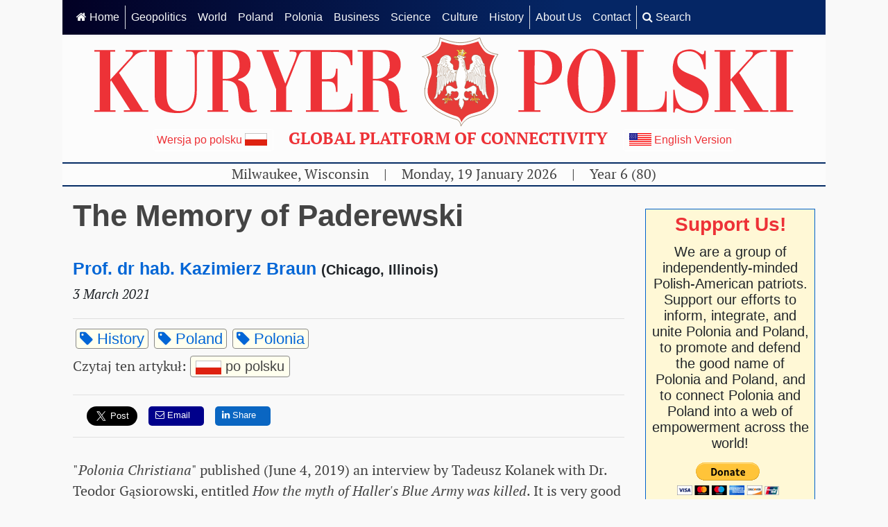

--- FILE ---
content_type: text/html; charset=utf-8
request_url: https://kuryerpolski.us/en/Page/view/pamiec-o-paderewskim
body_size: 56455
content:
<!DOCTYPE html>
<html lang="en">
<head>
    <meta charset="utf-8"/>
    <meta name="viewport" content="width=device-width, initial-scale=1.0"/>
    <link rel="shortcut icon" href="/favicon.png">
    <title>The Memory of Paderewski - Kuryer Polski [en]</title>
    <meta name="generator" content="Optimax.WebHost 0.9"/>
    <meta name="referrer" content="origin"/>
    <meta name="referrer" content="origin-when-crossorigin"/>
    <meta name="referrer" content="origin-when-cross-origin"/>
    <link rel="stylesheet" href="https://cdnjs.cloudflare.com/ajax/libs/font-awesome/4.7.0/css/font-awesome.min.css">
    <link rel="stylesheet" href="/lib/bootstrap/dist/css/bootstrap.min.css" />
    <link rel="stylesheet" href="/css/site.css?v=20240328" />
    
<!-- Google tag (gtag.js)  - Google Analytics: Kuryer -->
<script async src="https://www.googletagmanager.com/gtag/js?id=G-SZXSXLBC68"></script>
<script>
    window.dataLayer = window.dataLayer || [];
    function gtag() { dataLayer.push(arguments); }
    gtag('js', new Date());

    gtag('config', 'G-SZXSXLBC68');
</script>


    
    
<meta property="og:url" content="https://kuryerpolski.us/en/Page/View/pamiec-o-paderewskim" />
<meta property="og:site_name" content="Kuryer Polski" />
<meta property="og:image" content="http://kuryerpolski.us/image/link/67vygfba52qg8nvdf5dwd7mxjc" />
<meta property="og:title" content="The Memory of Paderewski" />
<meta property="og:description" content="&quot;*Polonia Christiana*&quot; published (June 4, 2019) an interview by Tadeusz Kolanek with Dr. Teodor G&#x105;siorowski, entitled *How the myth of Haller&#x27;s Blue Army was killed*. It is very good that we return to the figure of the great Pole and the great commander, General J&#xF3;zef Haller, and recall the Blue Army. It is a pity that, at the same time, the same text is part of the plot to kill the memory of, the destruction and concealment of the figure of another great Pole, Ignacy Paderewski. His name is never mentioned in this interview, which is a poignant &quot;abandonment&quot; &amp;mdash; hard to believe, and impossible to justify. I will focus here on the &quot;Paderewski Case&quot; - and rather than on Paderewski&#x27;s &quot;myth&quot;, on the truth about Paderewski.&#xD;&#xA;" />
<meta property="og:locale" content="en" />
<meta property="og:type" content="website" />
<meta property="og:image:width" content="450" />
<meta property="og:image:height" content="298" />

</head>
<body>

<header>
    
    
<style>
    .account-bar {
        display: flex;
        justify-content: flex-end;
        font-size: 1rem;
        background: var(--account-bar-bg);
        font-family: var(--sans-serif-fonts);
    }
    .account-bar .nav-link {
        padding: 1px 3px;
        margin-right: 1rem;
    }
    .datetime {
        display: inline-block;
        margin-right: 3rem;
    }
</style>





    <nav class="navbar navbar-expand-md navbar-toggleable-md navbar-light mb-1 no-print">

        <button class="navbar-toggler" type="button" data-toggle="collapse" data-target=".navbar-collapse" aria-controls="navbarSupportedContent"
                aria-expanded="false" aria-label="Toggle navigation">
            <span class="navbar-toggler-icon"></span>
        </button>
        <div class="navbar-collapse collapse d-md-inline-flex flex-md-row-reverse">
            <ul class="navbar-nav flex-grow-1">
                

<li class="nav-item border-right">
    <a class="nav-link text-light" href="/"><i class="fa fa-home"></i>&nbsp;Home</a>
</li>

        <li class="nav-item">
            <a class="nav-link text-light" href="/en/Category/Index/geopolityka">Geopolitics</a>
        </li>
        <li class="nav-item">
            <a class="nav-link text-light" href="/en/Category/Index/world">World</a>
        </li>
        <li class="nav-item">
            <a class="nav-link text-light" href="/en/Category/Index/polska">Poland</a>
        </li>
        <li class="nav-item">
            <a class="nav-link text-light" href="/en/Category/Index/polonia">Polonia</a>
        </li>
        <li class="nav-item">
            <a class="nav-link text-light" href="/en/Category/Index/biznes">Business</a>
        </li>
        <li class="nav-item">
            <a class="nav-link text-light" href="/en/Category/Index/nauka">Science</a>
        </li>
        <li class="nav-item">
            <a class="nav-link text-light" href="/en/Category/Index/kultura">Culture</a>
        </li>
        <li class="nav-item">
            <a class="nav-link text-light" href="/en/Category/Index/historia">History</a>
        </li>

<li class="nav-item border-left">
    <a class="nav-link text-light" href="/en/Home/About">About Us</a>
</li>
<li class="nav-item">
    <a class="nav-link text-light" href="/en/Home/Contact">Contact</a>
</li>
<li class="nav-item border-left">
    <a class="nav-link text-light" title="Search" href="/en/Search"><i class="fa fa-search"></i> Search</a>
</li>

                
            </ul>
        </div>

    </nav>


    
<div class="heading-outer">
    <div class="heading">
        <a href="/en">
            <img id="header" src="/images/header.svg" />
        </a>
    </div>
    <div class="subheading mb-3 row">

        <div class="col-md-12 text-center head-3">

            <a href="/pl/Page/view/pamiec-o-paderewskim" class="text-nowrap lang-link lang-link-left no-print">
                <span class="wersja">&nbsp;Wersja po polsku&nbsp;</span><img src="/lang/pl/images/flag.gif" class="flag flag-left" title="Po polsku" />
            </a>
            <a href="/pl/Page/view/pamiec-o-paderewskim" class="text-nowrap lang-link lang-link-left print-only">
                <img src="/lang/pl/images/flag.gif" class="flag flag-left" />
            </a>

            &nbsp;Global Platform of Connectivity&nbsp;
            
            <a href="/en/Page/view/pamiec-o-paderewskim" class="text-nowrap lang-link lang-link-right print-only">
                <img src="/lang/en/images/flag.gif" class="flag flag-right" title="In English" />
            </a>
            <a href="/en/Page/view/pamiec-o-paderewskim" class="text-nowrap lang-link lang-link-right no-print">
                <img src="/lang/en/images/flag.gif" class="flag flag-right" title="In English" /><span class="wersja">&nbsp;English Version&nbsp;</span>
            </a>
        </div>
    </div>
    <div class="masthead no-print">
        <span class="head-info">Milwaukee, Wisconsin</span>
        <span class="head-divider">|</span>
        <span class="head-info">Monday, 19 January 2026</span>
        <span class="head-divider">|</span>
        <span class="head-info">Year 6 (80)</span>
    </div>
    
    <div class="print-only center">
        https://kuryerpolski.us
    </div>

    <ul class="categories mb-3"></ul>
</div>

    <div class="row red-border-top margin-bottom print-only"></div>

</header>

<div class="container">

    <main role="main" class="pb-3">
        <div id="fb-root"></div>
<script async defer crossorigin="anonymous" src="https://connect.facebook.net/en_US/sdk.js#xfbml=1&version=v9.0" nonce="N5HkAsHS"></script>
<script>
    window.twttr = (function (d, s, id) {
        var js, fjs = d.getElementsByTagName(s)[0],
            t = window.twttr || {};
        if (d.getElementById(id)) return t;
        js = d.createElement(s);
        js.id = id;
        js.src = "https://platform.twitter.com/widgets.js";
        fjs.parentNode.insertBefore(js, fjs);

        t._e = [];
        t.ready = function (f) {
            t._e.push(f);
        };

        return t;
    }(document, "script", "twitter-wjs"));
</script>



<div>
    <div class="row">
        <div class="col-md-9">
            

<style>
    .word-count {
        margin-left: 5rem;
        display: inline-block;
        float: right;
        color: #999;
    }

    .other-language-tag {
        color: var(--text-color);
        max-height: 1.5rem;
    }

    .other-language-tag:hover { text-decoration: none; }

    .other-language-img { max-height: 1.25rem; }
</style>


<link rel="stylesheet" href="/css/article-content.css"/>


<h1 class="article-title">The Memory of Paderewski</h1>
<h3 class="article-subtitle"></h3>


<div class="row">

    <div class="col-md-12 article-header">
        <div class="article-author">
                    <a href="/en/Author/Bio/kbraun"> Prof. dr hab. Kazimierz Braun</a>
<span class="auth-location">(Chicago, Illinois)</span>        </div>

        <div class="article-date">
            3 March 2021

        </div>


        <hr/>

            <div class="article-tags">
                    <a href="/en/Category/Index/historia">
                        <span class="article-tag">
                            <i class="fa fa-tag"></i> History
                        </span>
                    </a>
                    <a href="/en/Category/Index/polska">
                        <span class="article-tag">
                            <i class="fa fa-tag"></i> Poland
                        </span>
                    </a>
                    <a href="/en/Category/Index/polonia">
                        <span class="article-tag">
                            <i class="fa fa-tag"></i> Polonia
                        </span>
                    </a>
            </div>

        <div class="no-print">

                <div class="article-languages">
                        <a class="other-language-tag" href="/pl/Page/View/pamiec-o-paderewskim">
                            Czytaj ten artyku&#x142;<text>:</text>
                            <span class="language-tag">
                                <img src="/lang/pl/images/flag.gif" class="other-language-img"/> po polsku
                            </span>
                        </a>
                </div>

        </div>

    </div>
</div>


<hr/>

<div class="row no-print">
    <div class="col-md-12" style="display: flex;">
            <div class="fb-share-button" data-href="https://kuryerpolski.us/en/Page/view/pamiec-o-paderewskim" data-layout="button" data-size="large">
        <a target="_blank" href="https://www.facebook.com/sharer/sharer.php?u=https%3A%2F%2Fkuryerpolski.us%2Fen%2Fpage%2Fview%2Fpamiec-o-paderewskim&amp;src=sdkpreparse" class="fb-xfbml-parse-ignore">Share</a>
    </div>
&nbsp;
    <a style="margin-left: 1rem;" class="twitter-share-button" href="https://twitter.com/intent/tweet?text=Kuryer Polski&url=https%3A%2F%2Fkuryerpolski.us%2Fen%2Fpage%2Fview%2Fpamiec-o-paderewskim" data-size="large">Tweet</a>
    <a style="margin-left: 1rem;" class="email-share-button" href="mailto:info@example.com?&subject=Kuryer Polski&body=https://kuryerpolski.us/en/Page/View/pamiec-o-paderewskim "><i class="fa fa-envelope-o"></i>&nbsp;Email</a>
    <a style="margin-left: 1rem;" class="linkedin-share-btn" href="https://www.linkedin.com/shareArticle?mini=true&url=https%3A%2F%2Fkuryerpolski.us%2Fen%2Fpage%2Fview%2Fpamiec-o-paderewskim&title=Kuryer Polski&summary=&source=" target="_blank"><i class="fa fa-linkedin"></i>&nbsp;Share</a>

    </div>
</div>

<hr class="no-print"/>


<div class="article-content">
    <p>&quot;<em>Polonia Christiana</em>&quot; published (June 4, 2019) an interview by Tadeusz Kolanek with Dr. Teodor Gąsiorowski, entitled <em>How the myth of Haller's Blue Army was killed</em>. It is very good that we return to the figure of the great Pole and the great commander, General Józef Haller, and recall the Blue Army. It is a pity that, at the same time, the same text is part of the plot to kill the memory of, the destruction and concealment of the figure of another great Pole, Ignacy Paderewski. His name is never mentioned in this interview, which is a poignant &quot;abandonment&quot; — hard to believe, and impossible to justify. In this conversation, another great Pole, Roman Dmowski, the founder of the Polish National Committee, whose efforts with the French government were the decisive factor in the establishment of the Polish Army in France, was not even mentioned, even though the Army itself was described in the interview. I will focus here on the &quot;Paderewski Case&quot; - and on the truth about Paderewski, rather than on Paderewski's &quot;myth&quot;.</p>
<p>Let us start by quoting Józef Haller's letter of October 15, 1918, to Ignacy Paderewski. Here is the full text:</p>
<blockquote>
<p>Dear Master,</p>
<p>Having taken over the SUPREME COMMAND OF THE POLISH ARMY, I am in a hurry to express my appreciation and thanks to you and my soldiers for the enormous amount of work undertaken and completed - to the benefit of all of Poland - with such remarkable results. You are standing there, Master, in America, so friendly to us today - thanks to you - as a tireless soldier in an outpost of the Polish idea, and for this the Polish Army greets you with its cry &quot;FOREHEAD&quot;. Having thousands of American soldiers under my command, I can judge their ideology and vigor and I expect that at the decisive moment all Poles from America will stand up to appeal. In commending to you, Master, the mission that I am sending to America, I join you once again in my praise. Sincerely devoted</p>
<p>Gen. WP J. Haller</p>
<p>(Political Archives of Ignacy Paderewski, Wrocław 1973, vol. I, pp. 502-503)</p>
</blockquote>
<p>In this short, informative, soldier-like letter, there are four tracks that will lead us closer to the historical truth on the topics touched upon, and those not touched upon, in the above-mentioned interview. These tracks are: the evaluation of Paderewski's work in America as &quot;enormous&quot;; pointing to America as a &quot;friendly&quot; force; a statement that the sender of the letter has under his command &quot;thousands of American soldiers&quot;; finally, there is information about Haller himself.</p>
<p>Let's follow these tracks.</p>
<p class="figure-p"><img src="/image/67vygfba52qg8nvdf5dwd7mxjc" class="figure" alt="" />   </p>
<p class="figure-caption">Ignacy Jan Paderewski (Source: Wikipedia)</p>
<h2 id="the-first-track-paderewskis-huge-amount-of-work">The First Track - Paderewski's &quot;huge amount of work&quot;</h2>
<p>The world-famous pianist and composer, and - at the same time - a great patriot and philanthropist, came to America in April 1915 from Switzerland, where he and Henryk Sienkiewicz created the Rescue Committee for Poland, via Paris and London, where he established similar committees (for the sake of brevity I do not mention their full names). Such a committee he set up in America. From the very beginning, he undertook work and activities for the independence of Poland, referring to his earlier act in this respect: founding the Grunwald Monument in Krakow (1910) and making its unveiling a great, nationwide demonstration, the first of its kind since the Third Partition. In America, Paderewski mobilized the Polish community (around 4 million) and the American public for Poland by calling rallies where he spoke and then played. He has had over 300 such appearances within three and a half years. He successfully led to the unification of almost all American Polonia organizations (fifteen in total) - including the Falcon and the Polish National Union - which, on July 1, 1917, granted him a formal power of attorney to represent them before the US government and allied governments. That was what Paderewski did constantly by participating in conferences, conducting extensive correspondence. He continued his &quot;enormous work&quot; after arriving in Poland at the end of 1918 - &quot;to the joy of all of Poland&quot;. He had a quadruple mandate: to represent the majority of Poles in the country and abroad; the authorization of the Polish National Committee from Paris, formally recognized by the Allies as the provisional government of Poland; the full support of all victorious Allies, including President Wilson himself; a military basis in the form of the Polish Army in France.</p>
<p>Józef Piłsudski was already in power in Warsaw. He held the office of the Chief of State (so named after Kościuszko) and patronized the socialist government of Jędrzej Moraczewski. Initially, Piłsudski did not want to share power with Paderewski. Soon, however, he realistically assessed Paderewski's personal values ​​and his political dowry. He appointed him Prime Minister and Minister of Foreign Affairs, which happened on January 16, 1919. The appointment of Paderewski as the head of government brought the recognition of that government by Western countries and enabled discounts on material aid and loans granted to Poland. While managing the government, Paderewski undertook the gigantic work of organizing the law, administration, economy, and above all, uniting the lands and the people of the three former partitions.</p>
<p>From the beginning of Ignacy Paderewski's cooperation with Józef Piłsudski - forced by the international situation and the will of Poles at home and abroad - Paderewski was treated by Piłsudski as a rival. Piłsudski, however, tolerated Paderewski - as long as only he could perform another great task: bringing about diplomatic recognition of Polish authorities on the international arena; building foundations for the political, state and economic structures of the country; the negotiation of borders at Versailles, allowing the state to function independently; providing Poland with foreign economic and food aid and granting it financial loans. He did &quot;a lot of work&quot;.</p>
<p>After returning from the Versailles Conference to Warsaw in July 1918, Paderewski struggled with increasing difficulties posed by Piłsudski and his legionary clique, part of the press, part of the Sejm. As a result, he decided that he could not perform his office effectively, resigned on December 9, 1919, and left the country shortly after that. He took up service to the nation again during the war with the Bolsheviks as the Polish Delegate to the Council of Ambassadors (1919), and then in the League of Nations (1920-1921).</p>
<h2 id="the-second-track-friendly-america">The Second Track - &quot;Friendly America&quot;</h2>
<p>Acting in America, Paderewski came into direct contact with the US government. As early as 1915, he established contact and cooperation with Col. Edward House, adviser to President Woodrow Wilson, and afterwards, in 1916, with the President himself, with whom he met three times at the White House - in March and July, when he toured and then spoke to the President; in October, when he had a longer political conversation with him about Poland; and in November, at his headquarters in New Jersey, also, of course, about Poland. At the request of President Wilson, given to him by Col. House, Paderewski prepared a memorandum on Poland (dated January 11, 1917), which contained an outline of the history of Poland; geographical description of the Polish lands; analytical historical, geographical and political presentation of the three partitions - Prussian, Austrian and Russian; a call to resurrect Poland within its pre-partition borders, with access to the sea. Following this document, Paderewski prepared another memorandum for President Wilson in the following days, justifying the need to grant future Poland East Prussia and Gdańsk. These memos resulted in an official declaration made by the President in the US Senate on January 22, 1917 calling for the creation of a &quot;united, independent and autonomous Poland&quot;. Then President Wilson included the Polish cause in his Peace Plan, announced on January 8, 1918. Point 13 of this plan defined the emergence of &quot;a united and independent Poland with access to the sea&quot; as one of the conditions of peace. Indeed, as Haller writes in his letter, America was then &quot;friendly&quot; to Poland.</p>
<h2 id="the-third-track-thousands-of-american-soldiers">The Third Track - &quot;thousands of American soldiers&quot;</h2>
<p>From the beginning of his operations in America, Paderewski began to work on the project of creating a Polish army in the USA, which, if transferred to Europe, would be a serious bargaining chip in Poland's efforts to regain independence. Since the United States was not yet formally participating in the war while maintaining its neutrality, the formation of this army, or training of volunteers, could not take place on their territory. On the other hand, Canada, neighboring the United States (as the dominion of Great Britain), was a party to the war. At the same time, the idea of ​​creating a Polish army in Canada was already alive since 1914. The idea of ​​creating Polish armed forces was also sprouting in France. Based on a combination of these circumstances, Paderewski decided to create a Polish army in Canada, under the auspices of the Canadian Army, of course with the knowledge of Great Britain, and in agreement with France (which provided the blue uniforms  - hence the name &quot;Blue Army&quot; - and weapons). A military training camp was organized in Canada, just across the Niagara River, the US border, near the town of Niagara-on-the Lake, Ontario. The second military camp for Polish volunteers was established in St. Johns, Quebec. These were formally camps of the Canadian Army, but Polish volunteers from the USA, and in much smaller numbers also from Canada, trained there. The Falconry organization assumed the patronage over the entire action in the area. At the very beginning of 1917, 23 Falcon volunteers sent from the USA to Toronto, Ontario, arrived to undertake officer training. The next group trained as officers under the patronage of Falcon in Cambridge Springs, Pennsylvania, based on a donation from Paderewski, from mid-March 1917. Paderewski ultimately revealed the idea of ​​creating a Polish army on the American continent, speaking on April 4, 1917 at the extraordinary Sejm of Falconry in Pittsburgh, publicly announcing the initiative to establish a Polish Army in the United States under the name &quot;Kosciuszko's Army&quot; . Immediately afterwards, the U.S. entered the war on April 6, 1917.</p>
<p>On June 4, 1917, the President of France, Raymond Poincaré, on the initiative of Roman Dmowski, issued a decree establishing the &quot;Polish Army in France&quot; - it was initially an army almost without soldiers. Paderewski, constantly in touch with Dmowski, made an agreement with the founders of the Polish Army in France and agreed that the Kościuszko Army he was creating would be the core of the Polish Army in France.</p>
<p>On October 6, 1917, this army was officially recognized by the United States as an autonomous unit and thus received formal permission to recruit in the USA. Since then, recruiting has gained additional momentum. They were supported by the authorities, in addition to Paderewski, by Jan Smulski, an outstanding Polish community activist, and Andrzej Małkowski, the founder of Scouting, who came from the old country. In addition to the camp in Niagara-on-the Lake, Ontario, a new training camp was established in the US, at Fort Niagara, on the American side of the Niagara River. Thousands of new volunteers arrived there. On November 4, 1917, the Polish flag was solemnly raised in the military camp in Niagara-on-the Lake. On November 21, Paderewski received a parade of soldiers from Kościuszko's Army there and spoke to the army. On February 23, 1918, the political control over the Polish Army in France was established by the Polish National Committee. Paderewski visited his army again in June 1918, received the parade and said: “I come to you with a word of love on my lips, with immeasurable gratitude in my heart. (...) Go ahead! Go with faith in the sanctity of our cause, go with faith in victory! &quot; (<em>Archiwum Polityczne</em>, <em>ibidem</em>, Part 1, pp. 368-369).</p>
<p>Successive transports of the Kościuszko Army left the training camps and headed for France. Ultimately, a total of 20,720 officers and soldiers were dispatched. This army augmented the Polish Army in France (under the French command) and was directed to the front, fighting the Germans in Champagne as a separate military unit under French command, as part of the French 4th Army. From the very beginning, Poles suffered losses such as, for example, on July 11, 1918, Lieutenant Łucjan Chwałkowski, a poet, one of the first officers of the Kościuszko Army. The total losses were to amount to about 3,600 soldiers.</p>
<p>The Polish Army in France quickly grew with additional thousands, as the news of its existence spread throughout the fighting Europe, and all over the world. Massive numbers of Polish deserters from German and Austrian troops started to arrive there. On the other hand, the Entente countries (on the Western Front - France, Great Britain, Italy, then the USA) agreed to release to the Polish army the prisoners of war - Poles, forcibly taken by conscription in Germany and Austria, and now reporting to the Polish army in POW camps. Volunteer groups from England, Argentina, Brazil, the Netherlands and Russia also came. In less than four months, in the summer and fall of 1918, a total of over 60,000 people arrived in France, which made the Army a powerful force of around 80,000,000. (Some sources estimate it at 100,000). They were mostly well-trained soldiers. Thanks to this army and thanks to the recognition by the Western states of the Polish National Committee as the provisional government of Poland (recognition by France - September 20, 1918, Great Britain - October 15, Italy - October 30, USA - November 10), Poland took part in the victory parade in November 1918 in Paris. (Which the allies disgracefully refused her in 1945 under pressure from Stalin).</p>
<p>The army had excellent equipment (approximate figures, sources differ slightly): 88 heavy guns, 172 75 mm field guns, 106 37 mm infantry guns, 120 tanks, 98 aircraft, machine guns in each team. The army had, among others, engineering and communications departments, 7 military hospitals, plus 10,000 horses for cavalry. Thanks to the efforts of Paderewski and Dmowski, the army was transported to Poland (April - June 1919).</p>
<p>Acting as the Head of State and Commander-in-Chief, by the order of September 1, 1919, Józef Piłsudski practically liquidated the Blue Army. It was disbanded, dismembered and scattered among various divisions of the Polish Army, and thus annihilated as a separate military unit. Its commanders were dispersed and legionary officers were put in their place. The soldiers of the former Blue Army, included in various divisions, were an extremely valuable and experienced force inside the Polish army. They became the decisive factor in the many battles of the war with the Bolsheviks that was about to break out soon. Not everyone, though.</p>
<p>For Piłsudski made the decision to forcibly demobilize, intern, and then send back to America 12,000 American volunteers - the Kościuszko Army, previously trained in Niagara-on-the Lake, gathered and, in a way, blessed by Paderewski. Everything indicates that they were treated in this way as the core of the former Blue Army, which was the most loyal to Paderewski. Their evacuation from Poland lasted from March 1919 until February 1921. At that time, the war with the Bolsheviks was already fought; from July 1920, the &quot;Volunteer Army&quot; was organized, yet the best soldiers of the Blue Army were held interned at the same time, packed onto ships, and practically thrown out of the country. What is even worse, in the following years, these people were denied military pensions by the government of the Republic, and the families of the fallen were denied posthumous compensation, provided for by law. It was a terrible disappointment. It undermined the traditional attachment of the American Polish community to their homeland.</p>
<h2 id="the-fourth-track-the-figure-of-general-jozef-haller">The Fourth Track - the figure of General Józef Haller</h2>
<p>He came from Russia to Paris on July 13, 1918. Dmowski involved him in the work of the Polish National Committee (KNP, <em>Komited Narodowy Polski</em>) he was creating, which was officially established on August 15 in Lausanne and soon transferred to Paris. Paderewski became a member of the KNP and a delegate to the United States, and he also introduced Franciszek Fronczak, from Buffalo, a physician and major in the US army. On October 4, 1918, KNP appointed General Haller the commander of the Polish Army in France. From the moment Haller took command of this Army (of course not earlier) it began to be called &quot;Hallerczycy&quot; or &quot;Army of General Haller&quot;, adding these names to the &quot;Blue Army&quot; moniker. In France, the general commanded this army during the war (until November 11, 1918), trained and reorganized it, and then prepared its transport to the homeland.</p>
<p>General Haller arrived in Warsaw on April 21, 1919, greeted like a hero. Almost immediately, with part of his army (with a corps of 35,000 soldiers), he was sent to the eastern front in May and fought the Ukrainians and the Bolsheviks with great combat successes. In June 1919, however, Piłsudski recalled him from the command of the Blue Army and directed him to the command of the South-Western Front, then inactive. So General Haller was in command of the Blue Army for only eight months (from October 1918 to June 1919), but his legend as a leader, and the legend of this army has survived for years - it has survived centuries - we are talking about him and his army in the 21st century.</p>
<p>After Piłsudski was removed from the command of the Blue Army, General Haller remained without assignment for several weeks and, on October 19, he was appointed commander of the Pomeranian Front, which was then established. It was with this army that the general reached Puck and on November 10 symbolically married Poland and the sea. During the war with the Bolsheviks, he was an energetic &quot;Inspector General of the Volunteer Army&quot; established at the appeal of Wincenty Witos (and not the commander of his well-trained Blue Army), and then he was given marginal positions in the army - he was, among others, the Inspector General of Artillery. After the May Coup d'état (1926), which he opposed, he was sent to retirement. Born in 1873, he was then 53 years old. One more great Pole bypassed in service for Poland - removed at the top of his strength, energy, talent, and skills.</p>
<h2 id="finally-a-question-must-be-asked">Finally, a question must be asked:</h2>
<p>How did it happen that - for many people - Paderewski's participation in &quot;Poland's rise to independence&quot; was for years underestimated, diminished, forgotten? After all, it was the appearance of Paderewski - such an outstanding, well-known, charismatic figure - on the political scene of the American Polonia, in America, Poland,  and in the world, that became one of the fundamental factors that determined the resurrection of Poland as an independent state. His constant pursuit of higher values ​​was backed up by incredible hard work. His artistry was harmoniously combined with knowledge. His manners, attention and respect for each interlocutor (he spoke seven languages) allowed him to communicate freely with both supporters and opponents. Paderewski focused the will of Poles in the country and in exile. He effectively participated in the international game for power and for numerous nations awakening from their lethargy of slavery. Providence and History found a special intermediary in him.</p>
<p>After Paderewski's resignation and departure from the country in 1920, a curtain of silence was drawn over him in Poland. Piłsudski and his camp treated him as a - still existent - potential political threat. His memory was blurred by all means available. His merits were forgotten. He was kept away from Poland. Only once did he come to Poznań, close to his heart, to accept an honorary doctorate awarded to him by the University of Poznań (1924). In a way, he repaid Poznań by donating a statue of President Wilson in the park named after him (1931).</p>
<p>Paderewski criticized Piłsudski's May coup in 1926, which widened the gap between him and the ruling camp. This gulf was still insurmountable even after Piłsudski's death (1935), when Poland was ruled by his apologists. Then (1936) Paderewski supported the efforts of General Józef Haller, General Władysław Sikorski, and Wincenty Witos, who put forward a program of healing Polish politics, creating - together with Paderewski - the so-called Front Morges (1936). The meetings of this body were held at his Swiss headquarters, under his patronage.</p>
<p>The lost war with Germany and the Soviet aggression against Poland in 1939 again created the need to refer to Paderewski's authority. With his strength already weakened, he refused to accept the office of the President of Poland that was offered to him. However, he did not evade the presidency of the National Council of the Republic of Poland in Paris in 1940. Soon, as a national emissary, he went to the USA to mobilize American, world-, and Polish opinion for Poland and to try again, as in the years of World War I, to gather volunteers to fight for Poland . The disgraceful stance of the Polish authorities on pensions and severance pay for volunteers from that war resulted in a complete failure of this initiative.</p>
<p>Ignacy Paderewski died in New York in 1941, after a murderous year for him at that time, filled with travel, talks, conferences and speeches. Following a personal decision of President Roosevelt, he was buried with the highest state and military honors America can offer to a head of state, at the Arlington Military Cemetery in Washington.</p>
<p>For the second time, the curtain of silence was drawn over Paderewski, or rather over his memory, by the post-war [Polish] communist government. Paderewski made his mark on those pages of the Polish history that the communists tried to remove from textbooks and tried to tear out of the hearts and memories of Poles. Therefore, his extremely important role in the resurrection of Poland in 1918 could not be mentioned.</p>
<p>What is the situation today?</p>
<p><em>Translation from Polish by Andrew Woźniewicz.</em></p>

</div>


<div class="donate-block no-print">

    <h2 style="text-align: center; color:var(--primary-red)">Support Us!</h2>

    We are a group of independently-minded Polish-American patriots. Support our efforts to inform, integrate, and unite Polonia and Poland, to promote and defend the good name of Polonia and Poland, and to connect Polonia and Poland into a web of empowerment across the world!

    <form action="https://www.paypal.com/donate" method="post" target="_top" style="border: none; box-shadow:none">
        <input type="hidden" name="hosted_button_id" value="EJAKVZS4WNTDU" />
        <input type="image" src="https://www.paypalobjects.com/en_US/i/btn/btn_donateCC_LG.gif" border="0" name="submit" title="PayPal - The safer, easier way to pay online!" alt="Donate with PayPal button" />
        <img alt="" border="0" src="https://www.paypal.com/en_US/i/scr/pixel.gif" width="1" height="1" />
    </form>

</div>



<hr/>


<div class="article-author-bios">

        <div class="article-author-card row">
            <div class="col-2 article-author-image">
                    <img src="/image/k8imbwsx5hk4nect2x3zmf85v" style="width: 6rem;"/>
            </div>
            <div class="col-10">
                <h3> Prof. dr hab. Kazimierz Braun</h3>
                <div class="article-author-bio">
                    Chicago, Illinois<br/>
                    <p>
<p>Theatre director, writer, and scholar. He graduated from Polish Literature Department at Adam Mickiewicz University in Poznań, where he earned his PhD (1971), and from Directing Department at the Warsaw School of Drama. He made his “Habilitas” degree at Wrocław University (1975) and at Warsaw School of Drama (1987). He was appointed Full Professor with tenure at the University at Buffalo (SUNY), USA, in 1989, and he received Professor State Title in Poland in 1992 (based on the 1984, resolution of Wrocław University, blocked by the Communist authorities). He was Artistic Director and General Manager of the City Theatre of Osterwa in Lublin (1967-1974) and of the Contemporary Theatre in Wrocław (1975-1984), from which he was fired because of his oppositional activities. Since 1985, he lives and works in the USA He directed more than 150 theatre and television productions in Poland, USA, Canada, Ireland, Germany and other countries. He taught at the Polish and American universities, among others at Wrocław Uniwersity, Adam Mickiewicz University in Poznań, and The Jagiellonian University in Kraków, as well as New York University, University of California Santa Cruz, and University at Buffalo. He authored more than 50 books, among them theatre history studies, novels, dramas, and poetry, published in Polish, English, Spanish, Czech, Russian, and Ukrainian languages.</p>
                    </p>
                </div>
            </div>
        </div>
</div>


<hr/>


<div class="row no-print">
    <div class="col-md-12" style="display: flex;">
            <div class="fb-share-button" data-href="https://kuryerpolski.us/en/Page/view/pamiec-o-paderewskim" data-layout="button" data-size="large">
        <a target="_blank" href="https://www.facebook.com/sharer/sharer.php?u=https%3A%2F%2Fkuryerpolski.us%2Fen%2Fpage%2Fview%2Fpamiec-o-paderewskim&amp;src=sdkpreparse" class="fb-xfbml-parse-ignore">Share</a>
    </div>
&nbsp;
    <a style="margin-left: 1rem;" class="twitter-share-button" href="https://twitter.com/intent/tweet?text=Kuryer Polski&url=https%3A%2F%2Fkuryerpolski.us%2Fen%2Fpage%2Fview%2Fpamiec-o-paderewskim" data-size="large">Tweet</a>
    <a style="margin-left: 1rem;" class="email-share-button" href="mailto:info@example.com?&subject=Kuryer Polski&body=https://kuryerpolski.us/en/Page/View/pamiec-o-paderewskim "><i class="fa fa-envelope-o"></i>&nbsp;Email</a>
    <a style="margin-left: 1rem;" class="linkedin-share-btn" href="https://www.linkedin.com/shareArticle?mini=true&url=https%3A%2F%2Fkuryerpolski.us%2Fen%2Fpage%2Fview%2Fpamiec-o-paderewskim&title=Kuryer Polski&summary=&source=" target="_blank"><i class="fa fa-linkedin"></i>&nbsp;Share</a>

    </div>
</div>


<hr class="no-print"/>


    <div class="article-source">
        <h2>Sources/Bibliography:</h2>
        <ul>
<li><a href="https://www.pch24.pl/jak-zabito-mit-blekitnej-armii-hallera,52049,i.html">Jak zabito mit Błękitnej Armii Hallera</a>, Tomasz Kolanek, Polonia Christiana, 2019-06-04</li>
</ul>

    </div>
    <hr class="print-only"/>




    <div class="row">
        <div class="col-md-12">
            <div class="sponsor-footnote">
                The project is partly financed by the Chancellery of the Prime Minister as part of the &quot;Polonia and Poles Abroad 2021&quot; competition. The publication only expresses the views of the author(s) and cannot be equated with the official position of the Chancellery of the Prime Minister.
            </div>
        </div>
    </div>








        </div>

        <div class="col-md-3">
            
<div class="donate-block no-print">

    <h2 style="text-align: center; color:var(--primary-red)">Support Us!</h2>

    We are a group of independently-minded Polish-American patriots. Support our efforts to inform, integrate, and unite Polonia and Poland, to promote and defend the good name of Polonia and Poland, and to connect Polonia and Poland into a web of empowerment across the world!

    <form action="https://www.paypal.com/donate" method="post" target="_top" style="border: none; box-shadow:none">
        <input type="hidden" name="hosted_button_id" value="EJAKVZS4WNTDU" />
        <input type="image" src="https://www.paypalobjects.com/en_US/i/btn/btn_donateCC_LG.gif" border="0" name="submit" title="PayPal - The safer, easier way to pay online!" alt="Donate with PayPal button" />
        <img alt="" border="0" src="https://www.paypal.com/en_US/i/scr/pixel.gif" width="1" height="1" />
    </form>

</div>


            

<script>
    async function postData(url = '', data = {}) {
        console.log(`Subscribing: ${data}`);

        let options = { // Default options are marked with *
            method: 'POST', // *GET, POST, PUT, DELETE, etc.
            //mode: 'no-cors', // no-cors, *cors, same-origin
            //cache: 'no-cache', // *default, no-cache, reload, force-cache, only-if-cached
            //credentials: 'omit', // include, *same-origin, omit
            headers: new Headers({
                'content-type': 'application/json; charset=utf-8',
                'data-type': 'json',
                //'Content-Type': 'application/x-www-form-urlencoded',
            }),
            //redirect: 'follow', // manual, *follow, error
            //referrerPolicy: 'no-referrer', // no-referrer, *no-referrer-when-downgrade, origin, origin-when-cross-origin, same-origin, strict-origin, strict-origin-when-cross-origin, unsafe-url
            body: JSON.stringify(data) // body data type must match "Content-Type" header
        };


        console.log(options);

        const response = await fetch(url,options);
        return response.json(); // parses JSON response into native JavaScript objects
    }


    function onSubscribe() {
        let url = new URL(window.location.href);
        //hash: ""
        //host: "127.0.0.1:8000"
        //hostname: "127.0.0.1"
        //href: "http://127.0.0.1:8000/projects/page/member/assign/2/"
        //origin: "http://127.0.0.1:8000"
        //password: ""
        //pathname: "/projects/page/member/assign/2/"
        //port: "8000"
        //protocol: "http:"
        //search: ""

        var lang = 'en';
        var emailInput = document.getElementById('email-address');
        var frm = document.getElementById('email-form');
        var info = document.getElementById('email-response');

        var emailAddress = emailInput.value.trim();
        if (emailAddress === '') {
            info.innerHTML = 'You must enter your e-mail address.';
            info.style.color = 'red';
            return;
        }


        postData(`${url.origin}/${lang}/Api/EmailSubscribe`, { Email: emailAddress, Language: lang })
            .then(data => {
                frm.style.display = 'none';
                info.innerHTML = 'Thank you for subscribing. Please check your email to complete the subscription process.';
                info.style.color = null;
            })
            .catch((error) => {
                console.error('Error:', error);
                frm.style.display = 'none';
                info.innerHTML = 'Unfortunately, the subscription attempt was unsuccessful. Please try again in a few minutes.';
                info.style.color = 'red';
            });
    }

</script>
            <hr/>
                

<div class="article-aside">
    <div>
        <a class="article-ref-title" href="/en/Page/View/paderewski-oredownik">The advocate of the Polish cause Ignacy Jan Paderewski (1860–1941)</a><br>
        <i style="font-size:80%">Adam Grzegorz D&#x105;browski</i>
    </div>
        <div>
            <a class="article-ref-thumb" href="/en/Page/View/paderewski-oredownik">
                <img src="/image/vbbkmac9zm8y6x2kgvamyccte"/>
            </a>
        </div>
    <div class="article-ref-summary">
        <p>Ignacy Jan Paderewski was an outstanding pianist and composer, a passionate patriot and statesman, a philanthropist and social activist. His involvement in the Polish cause was absolutely selfless. He has permanently inscribed himself among the people who made the greatest contribution to Poland's regaining of independence.</p>

        <a href="/en/Page/View/paderewski-oredownik" class="article-ref-more">Read more...</a>
    </div>
</div>
                

<div class="article-aside">
    <div>
        <a class="article-ref-title" href="/en/Page/View/stanislaw-moniuszko">Stanisław Moniuszko – the Creator of the Polish National Opera from around Minsk</a><br>
        <i style="font-size:80%">Znad Niemna</i>
    </div>
        <div>
            <a class="article-ref-thumb" href="/en/Page/View/stanislaw-moniuszko">
                <img src="/image/742822s6jw8yt6exwkgip56n3w"/>
            </a>
        </div>
    <div class="article-ref-summary">
        <p>206 years ago Stanisław Moniuszko was born, composer, conductor, music teacher; creator of the Polish national opera, author of, among others, &quot;The Haunted Manor&quot; and &quot;Halka&quot; and 268 songs.</p>

        <a href="/en/Page/View/stanislaw-moniuszko" class="article-ref-more">Read more...</a>
    </div>
</div>
                

<div class="article-aside">
    <div>
        <a class="article-ref-title" href="/en/Page/View/rudolf-modrzejewski-najpiekniejsze-mosty-ameryki">Rudolf Modrzejewski – the Man Who Created the Most Beautiful Bridges in America</a><br>
            <a class="article-ref-subtitle" href="/en/Page/View/rudolf-modrzejewski-najpiekniejsze-mosty-ameryki">Poles at the Ends of the World</a><br/>
        <i style="font-size:80%">Jolanta Pawnik</i>
    </div>
        <div>
            <a class="article-ref-thumb" href="/en/Page/View/rudolf-modrzejewski-najpiekniejsze-mosty-ameryki">
                <img src="/image/9fenywq7rn4y5649y7tahxrxiu"/>
            </a>
        </div>
    <div class="article-ref-summary">
        <p>He was called an artist of concrete and steel. Although he had perfect pitch and from the age of 10 he accompanied his mother, Helena Modrzejewska, on the piano, he became a virtuoso of technology. He built almost 40 bridges, most of which are still in use today.</p>

        <a href="/en/Page/View/rudolf-modrzejewski-najpiekniejsze-mosty-ameryki" class="article-ref-more">Read more...</a>
    </div>
</div>
                

<div class="article-aside">
    <div>
        <a class="article-ref-title" href="/en/Page/View/woodrow-wilson-in-poland">A Tale of Admiration and Gratitude</a><br>
            <a class="article-ref-subtitle" href="/en/Page/View/woodrow-wilson-in-poland">President Woodrow Wilson's Legendary Status in Poland</a><br/>
        <i style="font-size:80%">Katarzyna Litak</i>
    </div>
        <div>
            <a class="article-ref-thumb" href="/en/Page/View/woodrow-wilson-in-poland">
                <img src="/image/34wh5axyhvgk86q5ggzxyn3kx3"/>
            </a>
        </div>
    <div class="article-ref-summary">
        <p>Woodrow Wilson, born in 1856, was an academic-turned-politician who served as the 28th president of the United States from 1913 to 1921. He enjoyed great popularity and was considered a legendary figure in Poland, particularly during the 1920s.</p>

        <a href="/en/Page/View/woodrow-wilson-in-poland" class="article-ref-more">Read more...</a>
    </div>
</div>
                

<div class="article-aside">
    <div>
        <a class="article-ref-title" href="/en/Page/View/paderewski-zywot-i-dziela">The Life and Works of Ignacy Paderewski</a><br>
        <i style="font-size:80%">Prof. dr hab. Kazimierz Braun</i>
    </div>
        <div>
            <a class="article-ref-thumb" href="/en/Page/View/paderewski-zywot-i-dziela">
                <img src="/image/vbbkmac9zm8y6x2kgvamyccte"/>
            </a>
        </div>
    <div class="article-ref-summary">
        <p>Paderewski was deliberately forgotten by the ruling camp in the interwar period, and after the war, actively suppressed by the communists. Also today, there is a lot of incorrect or incomplete information about him on the Internet. To this day, there is no complete, objective monograph of him.</p>

        <a href="/en/Page/View/paderewski-zywot-i-dziela" class="article-ref-more">Read more...</a>
    </div>
</div>
                

<div class="article-aside">
    <div>
        <a class="article-ref-title" href="/en/Page/View/hej-orle-bialy">Hey (Fly) White Eagle!</a><br>
        <i style="font-size:80%">Waldemar Biniecki</i>
    </div>
        <div>
            <a class="article-ref-thumb" href="/en/Page/View/hej-orle-bialy">
                <img src="/image/9czj7sntsxqkqna5qxkrabgvif"/>
            </a>
        </div>
    <div class="article-ref-summary">
        <p>In 1917, Jan Ignacy Paderewski composed and wrote the words of the song Hej, Orle Biały! The song was to be the battle anthem of the Polish Army in France, known as the Blue Army. On the New York first edition of the song from 1918, the composer ordered a note reading: &quot;all proceeds from the sale of this anthem are intended for national purposes&quot;.</p>

        <a href="/en/Page/View/hej-orle-bialy" class="article-ref-more">Read more...</a>
    </div>
</div>
                

<div class="article-aside">
    <div>
        <a class="article-ref-title" href="/en/Page/View/prezydenci-2-rp">Presidents of the Second Polish Republic</a><br>
        <i style="font-size:80%">Katarzyna Murawska</i>
    </div>
        <div>
            <a class="article-ref-thumb" href="/en/Page/View/prezydenci-2-rp">
                <img src="/image/4m2fuwxigckc669dq72kid5wx2"/>
            </a>
        </div>
    <div class="article-ref-summary">
        <p><em>Kuryer Polski</em> would like to present the history of Polish statehood, which often extended beyond the territory of the Republic of Poland and into the boundaries of the residence of the Polish diaspora, formerly known as Polish emigration. We start with the most important office in the Polish state — the office of the President of the Republic of Poland.</p>

        <a href="/en/Page/View/prezydenci-2-rp" class="article-ref-more">Read more...</a>
    </div>
</div>
                

<div class="article-aside">
    <div>
        <a class="article-ref-title" href="/en/Page/View/janusz-sporek">Born for Music, Lived for the Polish Diaspora</a><br>
            <a class="article-ref-subtitle" href="/en/Page/View/janusz-sporek">Janusz Sporek, In Memoriam</a><br/>
        <i style="font-size:80%">Katarzyna Murawska</i>
    </div>
        <div>
            <a class="article-ref-thumb" href="/en/Page/View/janusz-sporek">
                <img src="/image/6sc6zkn8eczk5nf2devegnvwsc"/>
            </a>
        </div>
    <div class="article-ref-summary">
        <p>Let the thankful memory of his countrymen in Poland and in exile be the most important award for everything that Janusz Sporek did for the Polish culture and the Polish community. People like Him are unique and irreplaceable, but their ideas can and should be continued. We regret to say goodbye to the Maestro, but we are proud that we had Him among us.</p>

        <a href="/en/Page/View/janusz-sporek" class="article-ref-more">Read more...</a>
    </div>
</div>
                

<div class="article-aside">
    <div>
        <a class="article-ref-title" href="/en/Page/View/relacje-rzadu-i-polonii-w-3rp">Relations between the American Polonia and the Polish Government in the Second Polish Republic</a><br>
        <i style="font-size:80%">Waldemar Biniecki</i>
    </div>
        <div>
            <a class="article-ref-thumb" href="/en/Page/View/relacje-rzadu-i-polonii-w-3rp">
                <img src="/image/5xjzexnh9hm8w68ye5paavkwrg"/>
            </a>
        </div>
    <div class="article-ref-summary">
        <p>Sometimes, in order to better understand the situation in which the American Polonia found itself after 1989, it is worth analyzing how the relations between the Polish State and the Polish community developed after Poland regained independence in 1918. Reliable research by several independent teams of scientists, and a political will, are needed in this matter.</p>

        <a href="/en/Page/View/relacje-rzadu-i-polonii-w-3rp" class="article-ref-more">Read more...</a>
    </div>
</div>
                

<div class="article-aside">
    <div>
        <a class="article-ref-title" href="/en/Page/View/ignacy-paderewski-wzor-wielkiego-meza">Ignacy Jan Paderewski</a><br>
            <a class="article-ref-subtitle" href="/en/Page/View/ignacy-paderewski-wzor-wielkiego-meza">An Unmatched Model of a Great Statesman and a Champion of Polish Statehood</a><br/>
        <i style="font-size:80%">Waldemar Biniecki</i>
    </div>
        <div>
            <a class="article-ref-thumb" href="/en/Page/View/ignacy-paderewski-wzor-wielkiego-meza">
                <img src="/image/9ssp259umx2qi6w4pz8xumndd3"/>
            </a>
        </div>
    <div class="article-ref-summary">
        <p>On April 15, 1915, the co-founder and the second honorary president, after Sienkiewicz, of the General Rescue Committee in Switzerland, Ignacy Jan Paderewski, came to the United States.</p>
<p>He was welcomed in New York by representatives of the Polish emigration and clergy, including the famous Polish banker, publisher, American and Polish diaspora politician, Jan Franciszek Smulski, who made a very positive impression on Paderewski and was himself fascinated by the personality of the great artist.</p>

        <a href="/en/Page/View/ignacy-paderewski-wzor-wielkiego-meza" class="article-ref-more">Read more...</a>
    </div>
</div>

        </div>
    </div>
</div>


    </main>
</div>


<footer class="no-print">

    <div class="row red-border-top margin-bottom">
    </div>


    <div class="row">
        <div class="col-md-8">
            Kuryer Polski is a continuation of the proud, over 70-year-long tradition of the first Polish newspaper in America by the same name published in Milwaukee until 1962, reactivated as an internet portal in September 2020.
        </div>
        <div class="col-md-4 social-icons">
            <a href="https://www.facebook.com/kuryerpolski.us/" class="fa fa-facebook fa-btn" target="_blank"></a>
            <a href="https://twitter.com/KuryerPolski" class="fa fa-twitter fa-btn" target="_blank"></a>
        </div>
    </div>
    <div class="row white-border-top"></div>
    <div class="row">
        <div class="col-md-8 copyright">
            &copy; 2026 Copyright Kuryer Polski. All rights reserved
                <span>| <a href="/en/Account/Login">Login</a></span>
        </div>

        <div class="col-md-4">
            <a href="https://optimax.com" target="_blank" title="This Site Powered by Optimax">
                <img class="footer-optimax" src="/images/optimax-logo-white-1.svg"/>
            </a>
                <span class="program-version">CrossPress.Web v2025.12.17.395</span>
        </div>
    </div>
    

    

</footer>


<footer class="print-only">

        <div class="row red-border-top margin-bottom no-break-after"></div>


    <div class="row no-break-after">
        <div class="col-md-8">
            Kuryer Polski is a continuation of the proud, over 70-year-long tradition of the first Polish newspaper in America by the same name published in Milwaukee until 1962, reactivated as an internet portal in September 2020.
        </div>
    </div>
    <div class="row no-break-after">
        <div class="col-md-8">
            &copy; 2026 Copyright Kuryer Polski. All rights reserved
            <br/>Printed on: 2026-01-19 04:27
        </div>
        <div class="col-md-4">
            <span class="program-version">Optimax CrossPress.Web v2025.12.17.395</span>
        </div>
    </div>
</footer>


<script src="/lib/jquery/dist/jquery.min.js"></script>
<script src="/lib/bootstrap/dist/js/bootstrap.bundle.min.js"></script>
<script src="/js/site.js?v=4q1jwFhaPaZgr8WAUSrux6hAuh0XDg9kPS3xIVq36I0"></script>

</body>
</html>

--- FILE ---
content_type: text/css
request_url: https://kuryerpolski.us/css/article-content.css
body_size: 2798
content:
.callout {
    width: 80%;
    margin: 1rem auto;
    padding: 1rem;
    border: 2px solid var(--text-color);
    border-left: 7px solid var(--text-color);
    border-right: 7px solid var(--text-color);
    border-radius: 5px;
    font-size: 110%;
}

.callout-red {
    width: 80%;
    margin: 1rem auto;
    padding: 1rem;
    border: 2px solid var(--primary-red);
    border-left: 7px solid var(--primary-red);
    border-right: 7px solid var(--primary-red);
    border-radius: 5px;
    font-size: 110%;
}

.callout-blue {
    width: 80%;
    margin: 1rem auto;
    padding: 1rem;
    border: 2px solid var(--primary-blue);
    border-left: 7px solid var(--primary-blue);
    border-right: 7px solid var(--primary-blue);
    border-radius: 5px;
    font-size: 110%;
}

.article-source ul li {
    line-height: 1.4;
    margin: 0.5rem 0;
}

.email-share-button {
    background: #00008b;
    color: white;
    font-family: var(--font-family-sans-serif);
    font-size: 10pt;
    height: 28px;
    padding: 5px 10px 3px 10px;
    border-radius: 5px;
    margin-left: 2px;
    min-width: 5rem;
    white-space: nowrap;
}

a.email-share-button:hover {
    text-decoration: none;
    color: white;
    background: #00bfff;
}

.linkedin-share-btn {
    color: white;
    font-family: var(--font-family-sans-serif);
    font-size: 10pt;
    height: 28px;
    padding: 5px 10px 3px 10px;
    border-radius: 5px;
    margin-left: 2px;
    min-width: 5rem;
    white-space: nowrap;
    background: rgb(10, 102, 194);
}

a.linkedin-share-btn:hover {
    text-decoration: none;
    color: white;
    background: #00bfff;
}



.article-author-card.row {
    margin: 5px 0;
}

.article-author-card h3 {
    font-size: 1.1rem;
}

.article-author-bio {
    font-size: 1.1rem;
    font-style: italic;
}



@media print {

    body,
    footer {
        background: white;
    }

    body {
        color: black;
        font-size: 150%;
    }

    footer {
        color: var(--primary-red);
        font-size: 100%;
    }

    a,
    a:visited,
    a:hover,
    a:active {
        text-decoration: none !important;
        text-decoration-line: none !important;
        color: black !important;
    }

    h1, h2, h3 {
        page-break-after: avoid;
    }

    .article-title {
        font-size: 250% !important;
    }

    .article-subtitle
     {
        font-size: 150% !important;
    }

    .article-content {
        font-size: 125% !important;
    }


    h2 {
        font-size: 150%;
    }


    table {
        break-inside: avoid;
        page-break-inside: avoid;
    }

    .heading-outer {
        color: var(--primary-red);
    }
}






--- FILE ---
content_type: text/css
request_url: https://kuryerpolski.us/css/colors.css
body_size: 1326
content:
:root {
    --primary-red: #ed3237;
    --primary-blue: #052c65;
    --button-blue: #0062cc;
    --light-blue: #BCD8FF;
    --blue-gradient: linear-gradient(90deg, rgba(2,0,36,1) 0%, rgba(5,38,101,1) 66%, rgba(5,38,101,1) 100%);
    --light-blue-gradient: linear-gradient(90deg, rgb(65, 144, 255) 0%, rgb(50, 102, 206) 25%, rgb(50, 102, 206) 50%, rgb(65, 144, 255) 100%);
    --gray-gradient: linear-gradient(0, rgba(204,204,204,1) 0%, rgba(235,235,235,1) 33%, rgba(235,235,235,1) 66%, rgba(204,204,204,1) 100%);
    --primary-bg: #f9f9f9;
    --secondary-bg: #d0d0d0;
    --heading-bg: #fcfcfc;
    --navbar-bg: var(--blue-gradient);
    --navbar-text-hover: gold;
    --sidebox-bg: var(--light-blue-gradient);
    --footer-bg: var(--blue-gradient);
    --nav-border-color: var(--primary-blue);
    --text-color: #444;
    --inverse-text-color: #eee;
    --title-color: #444;
    --navbar-text-color: #ddd;
    --input-border-color: #ddd;
    --form-border-color: #ddd;
    --article-border-color: #ddd;
    --placeholder-color: #aaa;
    --source-title-color: #999;
    --figure-caption-color: black;
    --tag-bg: #ffffee;
    --tag-bg-hover: #ffe870;
    --btn-shadow: 2px 2px 4px #000000;
    --donate-block-bg: #fff8d6;
    --account-bar-bg: #fff8d6;
    --color-item-hover: cornsilk;
}


--- FILE ---
content_type: text/css
request_url: https://kuryerpolski.us/css/fontdefs.css
body_size: 1541
content:
@font-face {
    font-family: 'PT Serif';
    src: url('/fonts/ptf55f-webfont.woff2') format('woff2'), url('/fonts/ptf55f-webfont.woff') format('woff');
    font-weight: normal;
    font-style: normal;
}

@font-face {
    font-family: 'PT Serif';
    src: url('/fonts/ptf56f-webfont.woff2') format('woff2'), url('/fonts/ptf56f-webfont.woff') format('woff');
    font-weight: normal;
    font-style: italic;
}


@font-face {
    font-family: 'PT Serif';
    src: url('/fonts/ptf75f-webfont.woff2') format('woff2'), url('/fonts/ptf75f-webfont.woff') format('woff');
    font-weight: bold;
    font-style: normal;
}


@font-face {
    font-family: 'PT Serif';
    src: url('/fonts/ptf76f-webfont.woff2') format('woff2'), url('/fonts/ptf76f-webfont.woff') format('woff');
    font-weight: bold;
    font-style: italic;
}



@font-face {
    font-family: 'firasans';
    src: url(/fonts/firasans-bold.woff2) format('woff2'),url(/fonts/firasans-bold.woff) format('woff');
    font-weight: 600;
    font-style: normal;
    font-display: swap
}


@font-face {
    font-family: 'firasans';
    src: url(/fonts/firasans-regular.woff2) format('woff2'),url(/fonts/firasans-regular.woff) format('woff');
    font-weight: 400;
    font-style: normal;
    font-display: swap
}


@font-face {
    font-family: 'firasans';
    src: url(/fonts/firasans-light.woff2) format('woff2'),url(/fonts/firasans-light.woff) format('woff');
    font-weight: 300;
    font-style: normal;
    font-display: swap
}

--- FILE ---
content_type: text/css
request_url: https://kuryerpolski.us/css/fonts.css
body_size: 181
content:
:root {
    --title-fonts: Roboto, helvetica, arial, sans-serif;
    --sans-serif-fonts: Roboto, arial, helvetica, sans-serif;
    --serif-fonts: "PT Serif", Georgia, serif;
}


--- FILE ---
content_type: text/css
request_url: https://kuryerpolski.us/css/forms.css
body_size: 2068
content:
@charset "utf-8";

form, fieldset, legend {
    margin: 0;
    padding: 0;
    border: none;
}

legend { display: none; }

input, textarea, select {
    font-size: 12pt;
    font-family: var(--font-family-sans-serif);
}

::placeholder
{
    color: var(--placeholder-color);
    opacity: 1;
}


#topbar input {
    display: block;
    float: left;
    width: 155px;
    margin: 0 5px 0 0;
    padding: 5px;
    color: #565656;
    background-color: #EBEBEB;
    border: 1px solid #C3C3C3;
    font-size: 12px;
}

#topbar input#go {
    width: 68px;
    height: 26px;
    margin: 0;
    padding: 4px 0;
    text-transform: uppercase;
    color: #FFFFFF;
    background-color: #565656;
    border-color: #C3C3C3;
    cursor: pointer;
    font-weight: bold;
}


.container #respond {
    display: block;
    width: 100%;
}

.container #respond input {
    width: 170px;
    padding: 2px;
    border: 1px solid #CCCCCC;
    margin: 5px 5px 0 0;
}

.container #respond textarea {
    width: 98%;
    border: 1px solid #CCCCCC;
    padding: 2px;
    overflow: auto;
}

.container #respond p { margin: 5px 0; }

.container #respond #submit, .container #respond #reset {
    margin: 0;
    padding: 5px;
    color: #666666;
    background-color: #F7F7F7;
    border: 1px solid #CCCCCC;
    cursor: pointer;
}



input, button { font-family: var(--sans-serif-fonts) }


input[type=text], input[type=password], input[type=email], textarea {
    margin: 5px 0;
    padding: 5px;
    min-width: 20em;
    width: 100%;
    border: 1px solid var(--input-border-color)
}

button { margin: 5px 0; }

.validation-summary-valid {
    display: none;
}

.validation-summary-errors ul {
    margin-left: 0;
    padding-left: 0;
}

.validation-summary-errors li {
    list-style: none;
}




form {
    border: 1px solid var(--form-border-color);
    padding: 1rem;
    box-shadow: 0 4px 8px 0 rgba(0,0,0,0.2);
}

#formFooter, .form-footer {
    margin-top: 1rem;
}




--- FILE ---
content_type: text/css
request_url: https://kuryerpolski.us/css/media.css
body_size: 720
content:
@media only screen and (max-width: 940px) {

    .banner-text {
        font-size: 175%;
    }
}


@media only screen and (max-width: 760px) {
    .category-banner {
        height: 120px;
        background-image: var(--gray-gradient);
    }

    .category-banner h1 {
        margin-top: 1rem;
        font-size: 2.1rem;
    }

    .border-left, .border-right { border: none !important; }

    .hide-portable,
    .wersja { display: none; }

    .masthead { font-size: 1rem; }
}


@media only screen and (max-width: 640px) {
    .subheading { font-size: 1.25rem; }

    .head-info { display: block; }

    .head-divider { display: none; }

    .banner-text { font-size: 125%; }
}

--- FILE ---
content_type: image/svg+xml
request_url: https://kuryerpolski.us/images/optimax-logo-white-1.svg
body_size: 1990
content:
<?xml version="1.0" encoding="UTF-8"?>
<!DOCTYPE svg PUBLIC "-//W3C//DTD SVG 1.1//EN" "http://www.w3.org/Graphics/SVG/1.1/DTD/svg11.dtd">
<!-- Creator: CorelDRAW 2017 -->
<svg xmlns="http://www.w3.org/2000/svg" xml:space="preserve" width="2.7777in" height="0.374016in" version="1.1" style="shape-rendering:geometricPrecision; text-rendering:geometricPrecision; image-rendering:optimizeQuality; fill-rule:evenodd; clip-rule:evenodd"
viewBox="0 0 3007 405"
 xmlns:xlink="http://www.w3.org/1999/xlink">
 <defs>
  <style type="text/css">
   <![CDATA[
    .fil1 {fill:#FEFEFE}
    .fil0 {fill:#FEFEFE;fill-rule:nonzero}
   ]]>
  </style>
 </defs>
 <g id="Layer_x0020_1">
  <metadata id="CorelCorpID_0Corel-Layer"/>
  <g id="_467819166736">
   <path class="fil0" d="M2864 251l0 -31 -12 0 0 -6 33 0 0 6 -12 0 0 31 -8 0zm26 0l0 -38 13 0 8 26 7 -26 13 0 0 38 -8 0 0 -30 -8 30 -8 0 -8 -30 0 30 -8 0z"/>
   <path class="fil0" d="M137 239c0,27 7,48 22,63 14,14 35,22 62,22 27,0 48,-7 62,-22 14,-14 22,-35 22,-63 0,-28 -16,-113 -30,-128 -14,-15 -26,-22 -54,-22 -27,0 -39,7 -54,22 -14,15 -30,100 -30,128zm-137 0c0,-55 39,-171 76,-199 37,-28 69,-35 142,-35 73,0 112,7 149,35 37,28 75,144 75,199 0,55 -19,96 -56,124 -37,28 -92,42 -165,42 -73,0 -128,-14 -165,-42 -37,-28 -56,-69 -56,-124zm621 18l0 139 -127 0 0 -315 245 0c46,0 82,9 107,27 25,18 38,43 38,75 0,32 -13,58 -38,75 -25,18 -61,27 -107,27l-58 0 -45 -69 55 0c21,0 35,-3 43,-8 8,-5 12,-14 12,-26 0,-13 -4,-22 -12,-27 -8,-5 -22,-8 -43,-8l-70 0 0 108zm390 139l0 -235 -118 0 0 -80 364 0 0 80 -119 0 0 235 -127 0zm315 0l0 -187c42,33 85,32 127,0l0 187 -127 0zm198 0l0 -315 188 0 55 192 60 -192 186 0 0 315 -118 0 0 -246 -78 246 -99 0 -77 -246 0 246 -117 0zm731 -219l-42 111 43 0 26 78 -99 0 -12 31 -136 0 142 -315 161 0 132 315 -138 0 -78 -219zm231 219l163 -138 -142 -177 153 0 62 96 64 -121 221 -56 -246 230 161 166 -159 0 -58 -85 -60 85 -158 0z"/>
   <ellipse class="fil1" cx="1390" cy="97" rx="101" ry="95"/>
  </g>
 </g>
</svg>


--- FILE ---
content_type: image/svg+xml
request_url: https://kuryerpolski.us/images/header.svg
body_size: 62254
content:
<?xml version="1.0" encoding="UTF-8"?>
<!DOCTYPE svg PUBLIC "-//W3C//DTD SVG 1.1//EN" "http://www.w3.org/Graphics/SVG/1.1/DTD/svg11.dtd">
<!-- Creator: CorelDRAW 2019 (64-Bit) -->
<svg xmlns="http://www.w3.org/2000/svg" xml:space="preserve" width="10.4945in" height="1.33281in" version="1.1" style="shape-rendering:geometricPrecision; text-rendering:geometricPrecision; image-rendering:optimizeQuality; fill-rule:evenodd; clip-rule:evenodd"
viewBox="0 0 10566.96 1342.02"
 xmlns:xlink="http://www.w3.org/1999/xlink"
 xmlns:xodm="http://www.corel.com/coreldraw/odm/2003">
 <defs>
  <style type="text/css">
   <![CDATA[
    .str0 {stroke:#785533;stroke-width:6.99;stroke-miterlimit:2.61313}
    .str7 {stroke:#785533;stroke-width:3.05;stroke-miterlimit:10}
    .str1 {stroke:#785533;stroke-width:1.53;stroke-miterlimit:10}
    .str4 {stroke:#785533;stroke-width:3.05;stroke-linecap:round;stroke-miterlimit:10}
    .str6 {stroke:#785533;stroke-width:6.1;stroke-linecap:round;stroke-miterlimit:10}
    .str5 {stroke:#785533;stroke-width:3.27;stroke-linecap:round;stroke-miterlimit:10}
    .str3 {stroke:#785533;stroke-width:4.57;stroke-linecap:round;stroke-miterlimit:10}
    .str2 {stroke:#785533;stroke-width:3.05;stroke-linecap:round;stroke-linejoin:round;stroke-miterlimit:10}
    .fil3 {fill:none}
    .fil0 {fill:none;fill-rule:nonzero}
    .fil7 {fill:#FEFEFE;fill-rule:nonzero}
    .fil9 {fill:#F68B36;fill-rule:nonzero}
    .fil13 {fill:#ED3237;fill-rule:nonzero}
    .fil1 {fill:#E73B38;fill-rule:nonzero}
    .fil8 {fill:#E63638;fill-rule:nonzero}
    .fil12 {fill:#E69337;fill-rule:nonzero}
    .fil10 {fill:#E7AC36;fill-rule:nonzero}
    .fil11 {fill:#785533;fill-rule:nonzero}
    .fil6 {fill:url(#id0)}
    .fil5 {fill:url(#id1)}
    .fil4 {fill:url(#id2)}
    .fil2 {fill:url(#id3)}
   ]]>
  </style>
  <linearGradient id="id0" gradientUnits="userSpaceOnUse" x1="5485.2" y1="172.49" x2="5627.4" y2="254.59">
   <stop offset="0" style="stop-opacity:1; stop-color:#F6EC40"/>
   <stop offset="0.341176" style="stop-opacity:1; stop-color:#F6EC40"/>
   <stop offset="0.658824" style="stop-opacity:1; stop-color:#DBDDDE"/>
   <stop offset="0.729412" style="stop-opacity:1; stop-color:#F6EC40"/>
   <stop offset="1" style="stop-opacity:1; stop-color:#F6EC40"/>
  </linearGradient>
  <linearGradient id="id1" gradientUnits="userSpaceOnUse" xlink:href="#id0" x1="5504.35" y1="253.6" x2="5577.46" y2="295.75">
  </linearGradient>
  <linearGradient id="id2" gradientUnits="userSpaceOnUse" xlink:href="#id0" x1="5505.56" y1="242.18" x2="5581.55" y2="285.97">
  </linearGradient>
  <linearGradient id="id3" gradientUnits="userSpaceOnUse" xlink:href="#id0" x1="5504.34" y1="228.89" x2="5589.29" y2="276.87">
  </linearGradient>
 </defs>
 <g id="Layer_x0020_1">
  <metadata id="CorelCorpID_0Corel-Layer"/>
  <g id="_2409095414144">
   <g>
    <path class="fil0 str0" d="M4955.84 291.1c153.12,-46.64 262.85,-131.14 267.55,-286.03 243.16,95.5 362.02,103.36 604.67,0 42.64,156.28 129.97,238.9 274.1,251.04 0,0 -106.32,155.95 -83.06,248.97 23.26,93.03 41.53,111.3 54.82,167.78 18.95,80.56 28.24,131.23 6.64,227.58 -23.34,87.32 -48.8,117.01 -81.4,151.17 -34.89,36.55 -56.48,56.48 -99.67,81.4 -39.9,23.02 -58.14,28.24 -184.39,63.13 -126.25,34.89 -172.76,144.52 -172.76,144.52 0,0 -3.29,-83.18 -71.43,-102.99 -52.29,-15.2 -69,-19.42 -152.83,-54.82 -54.52,-23.02 -101.39,-48.74 -152.83,-83.06 -45.3,-30.22 -112.96,-104.65 -129.57,-132.89 -16.61,-28.24 -21.6,-29.9 -34.89,-86.38 -13.29,-56.48 0,-136.22 -3.32,-106.32 -3.32,29.9 11.63,-93.03 43.19,-176.09 31.56,-83.06 19.94,-111.3 14.95,-157.81 -31.56,-152.83 -99.78,-149.2 -99.78,-149.2z"/>
    <path class="fil1" d="M5012.44 294.63c0,0 65.58,-13.72 146.41,-74.73 80.83,-61.01 89.98,-160.14 89.98,-160.14 0,0 183.02,59.48 285.2,59.48 102.19,0 269.95,-59.48 269.95,-59.48 0,0 32.03,71.68 85.4,138.79 53.38,67.1 166.24,73.2 166.24,73.2 0,0 -97.61,161.66 -76.26,247.07 21.35,85.4 38.13,102.18 50.33,154.04 17.4,73.96 25.93,120.48 6.1,208.94 -21.43,80.17 -44.8,107.43 -74.73,138.79 -32.03,33.55 -51.85,51.86 -91.51,74.73 -36.64,21.13 -53.38,25.93 -169.29,57.95 -115.91,32.03 -150.96,132.14 -150.96,132.14 0,0 -10.66,-75.82 -73.23,-94.01 -48,-13.96 -63.34,-17.83 -140.31,-50.33 -50.05,-21.14 -93.08,-44.75 -140.31,-76.26 -41.59,-27.75 -103.71,-96.08 -118.96,-122.01 -15.25,-25.93 -19.83,-27.45 -32.03,-79.3 -12.2,-51.86 0,-125.06 -3.05,-97.61 -3.05,27.45 10.68,-85.4 39.65,-161.66 28.98,-76.26 18.3,-102.18 13.73,-144.88 -28.98,-140.31 -82.36,-164.72 -82.36,-164.72z"/>
    <path class="fil2" d="M5553.03 240.33c5.97,1.71 19.46,6.33 25.41,9.37 5.95,3.04 14.84,9.03 16.3,10.5 1.46,1.47 2.65,4.95 1.05,7.75 -1.61,2.79 -3.24,3.79 -7.42,2.02 -4.78,-2.02 -8.04,-5.13 -15.46,-9.65 -7.42,-4.52 -25.93,-9.15 -25.93,-9.15 0,0 -18.37,-2.81 -25.93,-3.05 -7.56,-0.25 -16.68,-0.82 -16.68,-0.82 0,0 -7.65,2.6 -7.42,-4.52 -1.23,-8.59 7.83,-8.29 7.83,-8.29 0,0 16.67,-0.88 27.2,0.88 10.53,1.76 16.68,3.71 21.02,4.96z"/>
    <path class="fil3 str1" d="M5553.03 240.33c5.97,1.71 19.46,6.33 25.41,9.37 5.95,3.04 14.84,9.03 16.3,10.5 1.46,1.47 2.65,4.95 1.05,7.75 -1.61,2.79 -3.24,3.79 -7.42,2.02 -4.78,-2.02 -8.04,-5.13 -15.46,-9.65 -7.42,-4.52 -25.93,-9.15 -25.93,-9.15 0,0 -18.37,-2.81 -25.93,-3.05 -7.56,-0.25 -16.68,-0.82 -16.68,-0.82 0,0 -7.65,2.6 -7.42,-4.52 -1.23,-8.59 7.83,-8.29 7.83,-8.29 0,0 16.67,-0.88 27.2,0.88 10.53,1.76 16.68,3.71 21.02,4.96z"/>
    <path class="fil4" d="M5548.52 251.17c5.43,1.4 18.41,7.18 23.83,9.69 5.42,2.51 13.53,7.46 14.87,8.68 1.34,1.22 2.65,3.62 1.21,5.94 -1.44,2.33 -2.81,2.29 -6.92,2.18 -4.11,-0.11 -6.3,-3.14 -13.17,-6.66 -11.65,-5.98 -23.73,-9.82 -23.45,-9.69 0,0 -16.4,-2.8 -23.25,-2.99 -6.85,-0.18 -16.49,0.74 -16.49,0.74 0,0 -6.92,2.18 -6.76,-3.73 -1.18,-7.12 7.05,-6.91 7.05,-6.91 0,0 15.12,-0.78 24.69,0.66 9.57,1.44 14.45,1.06 18.39,2.08z"/>
    <path class="fil3 str1" d="M5548.52 251.17c5.43,1.4 18.41,7.18 23.83,9.69 5.42,2.51 13.53,7.46 14.87,8.68 1.34,1.22 2.65,3.62 1.21,5.94 -1.44,2.33 -2.81,2.29 -6.92,2.18 -4.11,-0.11 -6.3,-3.14 -13.17,-6.66 -11.65,-5.98 -23.73,-9.82 -23.45,-9.69 0,0 -16.4,-2.8 -23.25,-2.99 -6.85,-0.18 -16.49,0.74 -16.49,0.74 0,0 -6.92,2.18 -6.76,-3.73 -1.18,-7.12 7.05,-6.91 7.05,-6.91 0,0 15.12,-0.78 24.69,0.66 9.57,1.44 14.45,1.06 18.39,2.08z"/>
    <path class="fil5" d="M5545.92 262.58c5.21,1.38 16.99,5.19 22.22,7.78 5.23,2.6 13.07,7.79 14.37,9.08 1.31,1.3 2.61,3.89 1.31,6.49 -1.31,2.59 -2.61,2.59 -6.54,2.59 -3.92,0 -4.81,-2.97 -11.34,-6.86 -6.53,-3.89 -23.58,-9.15 -23.58,-9.15 0,0 -16.04,-3.45 -22.58,-3.45 -6.53,0 -15.68,1.3 -15.68,1.3 0,0 -6.53,2.6 -6.53,-3.89 -1.3,-7.78 6.53,-7.78 6.53,-7.78 0,0 14.37,-1.3 23.52,0 9.15,1.3 14.51,2.89 18.29,3.89z"/>
    <path class="fil3 str1" d="M5545.92 262.58c5.21,1.38 16.99,5.19 22.22,7.78 5.23,2.6 13.07,7.79 14.37,9.08 1.31,1.3 2.61,3.89 1.31,6.49 -1.31,2.59 -2.61,2.59 -6.54,2.59 -3.92,0 -4.81,-2.97 -11.34,-6.86 -6.53,-3.89 -23.58,-9.15 -23.58,-9.15 0,0 -16.04,-3.45 -22.58,-3.45 -6.53,0 -15.68,1.3 -15.68,1.3 0,0 -6.53,2.6 -6.53,-3.89 -1.3,-7.78 6.53,-7.78 6.53,-7.78 0,0 14.37,-1.3 23.52,0 9.15,1.3 14.51,2.89 18.29,3.89z"/>
    <path class="fil6" d="M5509.63 233.63c0,0 -1.53,-9.15 -9.15,-19.82 -7.62,-10.68 -25.93,-22.88 -25.93,-22.88 0,0 6.1,-4.57 12.2,-4.57 6.1,0 13.72,10.68 13.72,10.68 0,0 4.58,-4.57 9.15,-4.57 4.57,0 6.1,3.05 7.62,6.1 1.53,3.05 -1.52,15.25 -1.52,15.25 0,0 1.52,7.63 6.1,7.63 4.58,0 6.1,-6.1 6.1,-6.1 0,0 3.05,-9.15 1.53,-13.73 -1.53,-4.57 -6.1,-4.57 -6.1,-9.15 0,-4.57 3.05,-6.1 7.63,-6.1 4.57,0 6.1,4.57 6.1,7.62 0,3.05 -1.53,4.58 -3.05,7.63 -1.52,3.05 0,10.68 1.53,13.73 1.53,3.05 1.53,6.1 6.1,6.1 6.1,0 7.63,-6.1 7.63,-10.68 0,-4.57 -5.34,-9.91 -6.1,-12.2 -0.77,-2.29 3.05,-12.2 3.05,-12.2l10.68 3.05c0,0 0.77,-5.34 3.05,-7.62 2.29,-2.29 12.2,-6.1 12.2,-6.1 0,0 6.1,9.15 6.87,11.44 0.76,2.29 -3.81,8.39 -3.81,8.39l13.72 -1.53c0,0 0.77,8.39 0,10.68 -0.76,2.29 -6.86,3.81 -9.15,6.1 -2.29,2.29 -5.34,11.44 -3.05,13.73 2.29,2.29 8.39,-2.29 9.15,-3.05 0.76,-0.77 5.34,-2.29 6.86,-8.39 1.53,-6.1 1.53,-15.25 10.68,-9.15 9.15,6.1 -3.05,9.15 -6.1,12.2 -3.14,3.14 -4.57,6.1 -5.34,8.39 -0.77,2.29 -2.29,6.86 0,9.15 2.29,2.29 7.62,-1.52 7.62,-1.52 0,0 6.87,-9.91 10.68,-9.15 5.34,-0.76 12.2,7.63 12.2,7.63 0,0 3.81,-2.29 6.1,-1.53 2.29,0.76 9.15,7.63 9.15,7.63 0,0 -15.25,0 -22.88,3.05 -7.63,3.05 -22.12,19.06 -22.12,19.06 -24.4,-15.25 -21.55,-13.22 -37.36,-17.54 -16.78,-4.57 -45.75,-7.63 -45.75,-7.63z"/>
    <path class="fil3 str1" d="M5509.63 233.63c0,0 -1.53,-9.15 -9.15,-19.82 -7.62,-10.68 -25.93,-22.88 -25.93,-22.88 0,0 6.1,-4.57 12.2,-4.57 6.1,0 13.72,10.68 13.72,10.68 0,0 4.58,-4.57 9.15,-4.57 4.57,0 6.1,3.05 7.62,6.1 1.53,3.05 -1.52,15.25 -1.52,15.25 0,0 1.52,7.63 6.1,7.63 4.58,0 6.1,-6.1 6.1,-6.1 0,0 3.05,-9.15 1.53,-13.73 -1.53,-4.57 -6.1,-4.57 -6.1,-9.15 0,-4.57 3.05,-6.1 7.63,-6.1 4.57,0 6.1,4.57 6.1,7.62 0,3.05 -1.53,4.58 -3.05,7.63 -1.52,3.05 0,10.68 1.53,13.73 1.53,3.05 1.53,6.1 6.1,6.1 6.1,0 7.63,-6.1 7.63,-10.68 0,-4.57 -5.34,-9.91 -6.1,-12.2 -0.77,-2.29 3.05,-12.2 3.05,-12.2l10.68 3.05c0,0 0.77,-5.34 3.05,-7.62 2.29,-2.29 12.2,-6.1 12.2,-6.1 0,0 6.1,9.15 6.87,11.44 0.76,2.29 -3.81,8.39 -3.81,8.39l13.72 -1.53c0,0 0.77,8.39 0,10.68 -0.76,2.29 -6.86,3.81 -9.15,6.1 -2.29,2.29 -5.34,11.44 -3.05,13.73 2.29,2.29 8.39,-2.29 9.15,-3.05 0.76,-0.77 5.34,-2.29 6.86,-8.39 1.53,-6.1 1.53,-15.25 10.68,-9.15 9.15,6.1 -3.05,9.15 -6.1,12.2 -3.14,3.14 -4.57,6.1 -5.34,8.39 -0.77,2.29 -2.29,6.86 0,9.15 2.29,2.29 7.62,-1.52 7.62,-1.52 0,0 6.87,-9.91 10.68,-9.15 5.34,-0.76 12.2,7.63 12.2,7.63 0,0 3.81,-2.29 6.1,-1.53 2.29,0.76 9.15,7.63 9.15,7.63 0,0 -15.25,0 -22.88,3.05 -7.63,3.05 -22.12,19.06 -22.12,19.06 -24.4,-15.25 -21.55,-13.22 -37.36,-17.54 -16.78,-4.57 -45.75,-7.63 -45.75,-7.63z"/>
    <path class="fil3 str2" d="M5741.45 291.58c0,0 1.53,-7.63 7.62,-10.68 6.1,-3.05 15.25,-3.05 15.25,-3.05"/>
    <path class="fil7" d="M5478.37 287.77l10.68 -10.68c0,0 6.27,-6.39 12.29,-7.77 6.01,-1.38 17.7,-1.67 24.06,0 6.35,1.67 21.6,6.24 21.6,6.24 0,0 22.88,12.2 33.55,12.2 10.68,0 36.61,0 36.61,0 0,0 -1.53,9.15 -4.57,12.2 -3.05,3.05 -24.4,3.05 -24.4,3.05l18.3 9.15c0,0 -32.03,7.62 -36.61,9.15 -3.23,1.08 12.2,4.57 18.3,9.15 6.1,4.57 12.2,33.55 12.2,33.55 0,0 16.78,105.23 19.82,111.33 3.05,6.1 7.63,15.25 24.4,15.25 16.78,0 18.3,-6.1 22.88,-12.2 4.57,-9.15 3.05,-13.73 6.1,-33.55 3.05,-19.83 1.52,-32.03 6.1,-38.13 4.58,-6.1 30.5,-13.73 38.13,-27.45 7.62,-13.73 -3.05,-25.93 -12.2,-38.13 -9.15,-12.2 -4.57,-39.65 3.05,-51.85 7.63,-12.2 24.4,-25.93 38.13,-27.45 13.73,-1.53 32.03,-3.05 48.81,4.57 16.78,7.63 21.35,9.15 36.6,21.35 15.25,12.2 45.75,99.13 51.86,105.23 6.1,6.1 24.4,12.2 24.4,12.2 0,0 -16.78,7.62 -18.3,10.68 -1.53,3.05 9.15,9.15 12.2,15.25 3.05,6.1 4.57,112.86 7.63,118.96 4.57,13.72 15.25,41.18 15.25,41.18 0,0 -10.68,4.57 -12.2,9.15 -1.52,4.57 6.1,161.66 7.63,179.96 1.53,18.3 7.63,62.53 13.73,79.31 6.1,16.78 27.45,67.11 27.45,67.11 0,0 -16.78,4.57 -28.98,-3.05 -12.2,-7.62 -16.78,-16.78 -16.78,-16.78 0,0 -15.25,-45.75 -18.3,-45.75 -3.05,0 -3.05,13.73 -7.62,13.73 -4.58,0 -18.3,-6.1 -21.36,-10.68 -3.05,-4.57 -19.82,-57.96 -22.88,-53.38 -3.05,4.57 -16.77,-3.05 -19.82,-12.2 -3.05,-9.15 -19.82,-57.96 -21.35,-65.58 -1.53,-7.63 -6.1,1.52 -13.73,1.52 -12.2,0 -21.35,-33.55 -21.35,-33.55 0,0 -4.57,9.15 -18.3,7.63 -13.73,-1.53 -25.93,-30.5 -25.93,-30.5 0,0 -9.15,9.15 -18.3,9.15 -9.15,0 -18.3,-25.93 -18.3,-25.93 0,0 -7.63,13.72 -18.3,13.72 -10.68,0 -18.3,-32.03 -18.3,-32.03 0,0 -4.57,12.2 -7.62,15.25 -3.05,3.05 -18.3,1.53 -18.3,1.53 0,0 -8.79,31 -13.72,45.75 -9.72,29.04 -7.66,21.84 -12.2,36.6 -6.1,19.82 -2.98,20.03 7.62,27.45 15.25,10.68 22.88,3.05 27.46,1.53 4.57,-1.53 68.63,-36.61 83.88,-42.71 15.25,-6.1 28.98,3.05 35.08,7.63 6.1,4.57 22.88,16.78 24.4,30.5 1.52,13.72 -4.58,42.7 -4.58,42.7 0,0 -6.1,24.4 -6.1,32.03 0,7.63 3.05,16.78 6.1,21.35 3.05,4.57 9.15,9.15 12.2,10.68 3.05,1.53 13.73,-4.57 13.73,-4.57 0,0 -9.15,13.73 -13.73,16.78 -4.57,3.05 -16.78,0 -19.82,-4.57 -3.05,-4.57 -13.73,-33.55 -15.25,-27.45 -1.53,6.1 3.05,48.8 4.57,54.9 1.52,6.1 6.1,12.2 9.15,12.2 3.05,0 3.05,-7.63 7.63,-6.1 4.57,1.53 7.62,7.62 12.2,7.62 4.57,0 9.15,-7.62 15.25,-9.15 6.1,-1.53 9.15,9.15 9.15,9.15 0,0 9.15,4.58 13.73,9.15 4.57,4.57 7.62,7.62 7.62,12.2 0,4.57 -6.1,18.3 -6.1,18.3 0,0 1.53,-18.3 -3.05,-19.82 -4.57,-1.53 -10.68,-1.53 -13.73,1.53 -3.05,3.05 -4.57,1.52 -4.57,6.1 0,4.58 -27.45,-3.05 -27.45,-3.05 0,0 -6.1,-3.05 -9.15,-1.53 -3.05,1.53 4.57,10.68 7.62,10.68 3.05,0 6.1,1.53 10.68,3.05 4.57,1.53 7.62,9.15 9.15,13.72 1.53,4.58 1.53,6.1 3.05,12.2 1.53,6.1 1.53,18.3 0,21.35 -1.52,3.05 -3.05,3.05 -3.05,3.05 0,0 0,-18.3 -4.57,-19.83 -4.57,-1.52 -9.15,-7.62 -12.2,-6.1 -3.05,1.52 -3.05,1.52 -9.15,3.05 -6.1,1.53 -10.68,-15.25 -10.68,-15.25 0,0 -1.52,-15.25 -3.05,-19.83 -1.53,-4.57 0,-6.1 -6.1,-6.1 -6.1,0 -18.3,9.15 -22.88,12.2 -4.57,3.05 -12.2,0 -15.25,-3.05 -3.05,-3.05 -1.53,-7.63 -1.53,-7.63 0,0 -9.15,-1.53 -12.2,1.53 -3.05,3.05 -6.1,15.25 -6.1,15.25 0,0 -6.1,-10.68 -6.1,-18.3 0,-7.62 0,-9.15 3.05,-12.2 3.05,-3.05 7.63,-3.05 10.68,-6.1 3.05,-3.05 -3.05,-12.2 6.1,-16.78 9.15,-4.57 16.78,4.57 16.78,4.57 0,0 3.05,6.1 10.68,9.15 7.63,3.05 12.2,-6.1 12.2,-6.1l-4.57 -33.55 -1.53 -28.97c0,0 -3.05,-10.68 -7.63,-3.05 -4.57,7.63 -4.57,10.68 -4.57,15.25 0,4.58 4.57,18.3 4.57,18.3 0,0 -3.05,0 -12.2,-3.05 -9.15,-3.05 -10.68,-3.05 -13.73,-10.68 -3.05,-7.63 1.53,-13.73 1.53,-13.73l7.63 -10.68c0,0 -10.68,6.1 -18.3,7.63 -7.63,1.52 -6.1,1.52 -10.68,-1.53 -4.58,-3.05 -7.63,-9.15 -7.63,-9.15 0,0 10.68,0 16.78,0 6.1,0 7.63,-3.05 9.15,-13.73 1.53,-10.68 -1.52,-10.68 -9.15,-15.25 -7.63,-4.57 -15.25,-3.05 -22.88,-1.53 -7.62,1.53 -10.68,9.15 -19.82,9.15 -9.15,0 -18.3,-13.72 -30.5,-10.68 -12.2,3.05 -18.3,10.68 -21.35,16.78 -3.05,6.1 -3.05,6.1 -6.1,21.35 -3.05,15.25 1.53,27.45 1.53,27.45 0,0 3.05,12.2 9.15,19.83 6.1,7.63 13.73,12.2 18.3,13.72 4.57,1.53 7.63,3.05 13.73,3.05 6.1,0 21.35,-3.05 21.35,-3.05 0,0 3.05,18.3 0,25.93 -3.05,7.62 -10.68,13.72 -16.78,13.72 -6.1,0 -16.78,-3.05 -16.78,-3.05 0,0 4.57,3.05 7.62,7.62 3.05,4.58 -10.68,3.05 -16.78,0 -6.1,-3.05 -18.3,-13.72 -18.3,-13.72 0,0 4.57,7.62 4.57,12.2 0,4.57 -12.2,-9.15 -16.78,-15.25 -4.57,-6.1 -7.63,-15.25 -7.63,-15.25l3.05 18.3 -9.15 -6.1c0,0 13.73,21.35 18.3,32.03 4.57,10.68 0,27.45 0,27.45l-1.53 13.73c-1.86,8.35 -3.98,6.18 -3.05,10.68 0,0 -4.57,18.3 -7.63,19.82 -3.05,1.53 -1.52,10.68 -4.57,15.25 -3.05,4.57 -10.68,4.57 -10.68,4.57 0,0 3.05,10.68 0,15.25 -3.05,4.57 -7.63,6.1 -7.63,6.1l-3.05 13.72c0,0 -7.63,-21.35 -9.15,-18.3 -1.53,3.05 -6.1,-15.25 -6.1,-10.68 0,4.57 0,-16.78 0,-16.78 0,0 -1.53,7.62 -4.58,10.68 -3.05,3.05 -10.68,-15.25 -10.68,-18.3 0,-3.05 3.05,-10.68 3.05,-10.68l-4.57 3.05c0,0 -6.1,-3.05 -7.63,-13.72 -1.53,-10.68 0,-39.65 0,-39.65l3.05 -30.5 6.1 -25.93c0,0 -9.15,10.68 -12.2,13.73 -3.05,3.05 -10.68,0 -10.68,0 0,0 -1.53,9.15 -7.63,12.2 -6.1,3.05 -18.3,-1.52 -18.3,-1.52 0,0 -1.53,1.52 0,4.57 1.53,3.05 -12.2,1.53 -15.25,-3.05 -3.05,-4.57 -7.63,-10.68 -7.63,-10.68 0,0 -9.15,-4.57 -12.2,-9.15 -3.05,-4.57 0,-18.3 0,-18.3 0,0 12.2,4.58 21.35,4.58 9.15,0 15.25,-3.05 21.35,-7.63 6.1,-4.57 12.2,-10.68 15.25,-16.78 3.05,-6.1 7.63,-21.35 9.15,-27.45 1.53,-6.1 1.53,-15.25 0,-22.88 -1.52,-7.63 -4.57,-12.2 -9.15,-16.78 -4.57,-4.57 -9.15,-7.62 -13.72,-9.15 -4.58,-1.53 -19.83,1.53 -19.83,1.53 0,0 -9.15,1.52 -12.2,3.05 -3.05,1.53 -22.87,-4.57 -30.5,-4.57 -7.63,0 -12.2,-3.05 -16.78,1.53 -4.57,4.57 -4.57,3.05 -7.63,9.15 -3.05,6.1 3.05,15.25 3.05,15.25l12.2 10.68c0,0 -10.68,4.57 -15.25,3.05 -4.57,-1.53 -9.15,-3.05 -9.15,-3.05 0,0 7.63,18.3 4.57,21.35 -3.05,3.05 -10.68,12.2 -15.25,13.73 -4.57,1.53 -10.68,1.53 -10.68,1.53 0,0 9.15,-21.36 9.15,-25.93 0,-4.57 -6.1,-9.15 -6.1,-9.15l-10.68 -7.63c0,0 -4.57,3.05 -4.57,12.2 0,0 1.53,47.28 3.05,53.38 1.53,6.1 7.63,10.68 10.68,12.2 3.05,1.53 15.25,-13.72 19.83,-12.2 4.57,1.53 6.1,4.58 9.15,7.63 3.05,3.05 3.05,9.15 3.05,9.15 0,0 7.62,4.58 10.68,9.15 3.05,4.57 4.57,6.1 4.57,10.68 0,4.57 -6.1,10.68 -6.1,10.68 0,0 -4.57,-13.73 -9.15,-13.73 -4.57,0 -10.68,4.57 -10.68,4.57 0,0 -4.58,3.05 -10.68,4.58 -6.1,1.52 -18.3,-9.15 -24.4,-9.15 -6.1,0 -9.15,7.63 -9.15,7.63 0,0 -1.53,16.78 -4.58,24.4 -3.05,7.62 -6.1,13.72 -10.68,15.25 -4.57,1.53 -7.62,-6.1 -13.72,-4.57 -6.1,1.52 -9.15,16.78 -9.15,16.78 0,0 -9.15,-6.1 -9.15,-10.68 0,-4.58 6.1,-18.3 6.1,-18.3 0,0 -4.57,-4.57 -4.57,-9.15 0,-4.57 7.62,-7.62 7.62,-7.62 0,0 15.25,-3.05 18.3,-4.57 3.05,-1.53 9.15,-12.2 9.15,-12.2 0,0 -7.63,-1.53 -16.78,4.57 -9.15,6.1 -9.15,7.63 -15.25,7.63 -6.1,0 -9.15,-4.58 -9.15,-4.58 0,0 3.05,-7.62 -4.57,-7.62 -7.63,0 -9.15,0 -12.2,3.05 -3.05,3.05 -4.57,12.2 -4.57,12.2 0,0 -7.63,-12.2 -7.63,-19.82 0,-7.63 4.57,-13.73 7.63,-13.73 3.05,0 15.25,-1.53 18.3,-1.53 3.05,0 6.1,-9.15 10.68,-9.15 4.57,0 12.2,4.57 15.25,4.57 3.05,0 3.05,-4.57 7.63,-4.57 4.57,0 10.68,3.05 13.72,4.57 3.05,1.53 4.57,0 4.57,-7.62 0,-7.63 0,-44.23 0,-44.23 0,0 -9.15,10.68 -12.2,12.2 -3.05,1.53 -12.2,4.58 -15.25,1.53 -3.05,-3.05 -12.2,-10.68 -12.2,-10.68 0,0 13.73,-6.1 18.3,-9.15 4.57,-3.05 10.68,-12.2 12.2,-18.3 1.53,-6.1 -4.57,-32.03 -4.57,-32.03 0,0 -9.15,-24.4 -9.15,-35.08 0,-10.68 0,-19.82 3.05,-24.4 3.05,-4.58 13.72,-16.78 18.3,-19.83 4.58,-3.05 21.36,-3.05 28.98,-3.05 7.63,0 18.3,3.05 24.4,6.1 6.1,3.05 33.55,22.88 36.6,24.4 3.05,1.53 13.73,9.15 22.88,12.2 9.15,3.05 12.2,4.57 18.3,4.57 6.1,0 13.72,-6.1 18.3,-13.72 4.57,-7.63 -2.2,-13.11 -7.63,-36.61 -4.57,-19.82 -10.68,-68.63 -16.78,-67.11 -2.96,0.74 -9.15,7.63 -12.2,7.63 -3.05,0 -9.15,-19.82 -9.15,-19.82 0,0 -6.1,18.3 -9.15,24.4 -3.05,6.1 -10.68,13.73 -13.72,12.2 -3.05,-1.53 -13.73,-27.45 -16.78,-25.93 -3.05,1.52 -3.05,15.25 -6.1,21.35 -3.05,6.1 -7.63,9.15 -12.2,10.68 -4.57,1.53 -12.2,-24.4 -15.25,-22.88 -3.05,1.53 -9.15,24.4 -13.73,30.5 -4.57,6.1 -15.25,16.77 -19.82,15.25 -4.57,-1.53 -10.68,-24.4 -10.68,-24.4 0,0 -1.53,24.4 -4.57,30.5 -3.05,6.1 -12.2,22.88 -12.2,21.35 0,-1.53 -4.57,7.62 -6.1,4.57 -1.53,-3.05 -7.63,-9.15 -9.15,-13.73 -1.53,-4.57 0,-18.3 0,-18.3 0,0 -7.63,38.13 -10.68,48.8 -3.05,10.68 -10.68,35.08 -13.73,41.18 -3.05,6.1 -9.15,13.73 -12.2,15.25 -3.05,1.53 -4.57,0 -6.1,-1.53 -1.52,-1.53 -7.62,-18.3 -7.62,-18.3 -1.16,13.35 -1.53,27.45 -3.05,35.08 -1.52,7.63 -12.2,22.88 -12.2,22.88 0,0 -7.63,15.25 -15.25,15.25 -7.62,0 -12.2,-18.3 -12.2,-18.3l0 -18.3 -4.58 25.93c0,0 -4.57,30.5 -7.62,38.13 -3.05,7.63 -10.68,18.3 -16.78,22.88 -6.1,4.57 -13.73,7.63 -21.35,9.15 -7.63,1.53 -16.78,0 -16.78,0 0,0 10.68,-21.35 15.25,-27.45 4.57,-6.1 10.68,-18.3 13.72,-30.5 3.05,-12.2 10.68,-67.11 10.68,-67.11l6.1 -59.48 4.58 -93.04c0,0 0,-45.75 1.52,-48.8 1.53,-3.05 -4.57,1.53 -9.15,0 -4.57,-1.52 -7.63,-10.68 -7.63,-10.68 0,0 9.15,-13.72 12.2,-19.82 3.05,-6.1 6.1,-48.8 6.1,-48.8 0,0 -3.05,-35.08 -1.53,-45.75 1.53,-10.68 3.05,-32.03 6.1,-39.65 3.05,-7.63 9.15,-15.25 9.15,-15.25 0,0 -13.73,-9.15 -13.73,-13.73 0,-4.57 -1.53,-6.1 3.05,-9.15 4.58,-3.05 9.15,-1.53 15.25,-4.57 6.1,-3.05 18.3,-39.65 18.3,-39.65 0,0 7.63,-28.98 15.25,-39.65 7.62,-10.68 28.97,-27.45 36.6,-32.03 7.63,-4.57 30.5,-18.3 42.7,-18.3 12.2,0 28.98,0 39.65,4.57 10.68,4.58 24.4,15.25 28.98,22.88 4.57,7.63 10.68,18.3 10.68,30.5 0,12.2 -7.63,28.98 -7.63,28.98 0,0 -10.68,10.68 -9.15,18.3 1.53,7.63 13.73,18.3 13.73,18.3 0,0 19.82,12.2 25.93,18.3 6.1,6.1 9.15,18.3 10.68,27.45 1.53,9.15 -6.1,28.97 0,39.65 6.1,10.68 4.57,10.68 12.2,15.25 7.62,4.57 18.3,4.57 30.5,3.05 12.2,-1.53 25.93,-10.68 28.98,-18.3 3.05,-7.62 10.82,-31.1 10.82,-31.1l1.38 -3.97c0,0 -4.57,-3.05 -4.57,-6.1 0,-3.05 6.1,-18.3 6.1,-18.3 0,0 -4.58,-4.57 -4.58,-7.62 0,-3.05 4.58,-16.78 4.58,-16.78 0,0 -2.68,-15.02 -3.05,-19.83 -0.24,-3.08 0.36,-9.27 -6.1,-16.78 0,0 -4.57,-10.68 -13.72,-13.72 -9.15,-3.05 -13.73,-3.05 -16.78,-3.05 -3.05,0 -9.15,1.53 -13.73,-3.05 -4.57,-4.57 -5.34,-6.87 -5.34,-11.44 0,-4.57 0,-4.57 0,-4.57 0,0 9.15,4.57 15.25,6.1 6.1,1.53 20.59,-2.29 20.59,-2.29l12.2 0c0,0 -7.62,-6.1 -12.2,-6.1 -4.57,0 -12.96,-0.76 -17.54,-0.76 -4.57,0 -19.06,-8.39 -22.11,-8.39 -3.05,0 -13.73,9.15 -13.73,9.15 0,0 -3.05,-9.15 0,-15.25 3.05,-6.1 7.63,-12.2 12.2,-13.73 4.57,-1.52 15.25,0 15.25,0l13.73 1.53z"/>
    <path class="fil0 str3" d="M5478.37 287.77l10.68 -10.68c0,0 6.27,-6.39 12.29,-7.77 6.01,-1.38 17.7,-1.67 24.06,0 6.35,1.67 21.6,6.24 21.6,6.24 0,0 22.88,12.2 33.55,12.2 10.68,0 36.61,0 36.61,0 0,0 -1.53,9.15 -4.57,12.2 -3.05,3.05 -24.4,3.05 -24.4,3.05l18.3 9.15c0,0 -32.03,7.62 -36.61,9.15 -3.23,1.08 12.2,4.57 18.3,9.15 6.1,4.57 12.2,33.55 12.2,33.55 0,0 16.78,105.23 19.82,111.33 3.05,6.1 7.63,15.25 24.4,15.25 16.78,0 18.3,-6.1 22.88,-12.2 4.57,-9.15 3.05,-13.73 6.1,-33.55 3.05,-19.83 1.52,-32.03 6.1,-38.13 4.58,-6.1 30.5,-13.73 38.13,-27.45 7.62,-13.73 -3.05,-25.93 -12.2,-38.13 -9.15,-12.2 -4.57,-39.65 3.05,-51.85 7.63,-12.2 24.4,-25.93 38.13,-27.45 13.73,-1.53 32.03,-3.05 48.81,4.57 16.78,7.63 21.35,9.15 36.6,21.35 15.25,12.2 45.75,99.13 51.86,105.23 6.1,6.1 24.4,12.2 24.4,12.2 0,0 -16.78,7.62 -18.3,10.68 -1.53,3.05 9.15,9.15 12.2,15.25 3.05,6.1 4.57,112.86 7.63,118.96 4.57,13.72 15.25,41.18 15.25,41.18 0,0 -10.68,4.57 -12.2,9.15 -1.52,4.57 6.1,161.66 7.63,179.96 1.53,18.3 7.63,62.53 13.73,79.31 6.1,16.78 27.45,67.11 27.45,67.11 0,0 -16.78,4.57 -28.98,-3.05 -12.2,-7.62 -16.78,-16.78 -16.78,-16.78 0,0 -15.25,-45.75 -18.3,-45.75 -3.05,0 -3.05,13.73 -7.62,13.73 -4.58,0 -18.3,-6.1 -21.36,-10.68 -3.05,-4.57 -19.82,-57.96 -22.88,-53.38 -3.05,4.57 -16.77,-3.05 -19.82,-12.2 -3.05,-9.15 -19.82,-57.96 -21.35,-65.58 -1.53,-7.63 -6.1,1.52 -13.73,1.52 -12.2,0 -21.35,-33.55 -21.35,-33.55 0,0 -4.57,9.15 -18.3,7.63 -13.73,-1.53 -25.93,-30.5 -25.93,-30.5 0,0 -9.15,9.15 -18.3,9.15 -9.15,0 -18.3,-25.93 -18.3,-25.93 0,0 -7.63,13.72 -18.3,13.72 -10.68,0 -18.3,-32.03 -18.3,-32.03 0,0 -4.57,12.2 -7.62,15.25 -3.05,3.05 -18.3,1.53 -18.3,1.53 0,0 -8.79,31 -13.72,45.75 -9.72,29.04 -7.66,21.84 -12.2,36.6 -6.1,19.82 -2.98,20.03 7.62,27.45 15.25,10.68 22.88,3.05 27.46,1.53 4.57,-1.53 68.63,-36.61 83.88,-42.71 15.25,-6.1 28.98,3.05 35.08,7.63 6.1,4.57 22.88,16.78 24.4,30.5 1.52,13.72 -4.58,42.7 -4.58,42.7 0,0 -6.1,24.4 -6.1,32.03 0,7.63 3.05,16.78 6.1,21.35 3.05,4.57 9.15,9.15 12.2,10.68 3.05,1.53 13.73,-4.57 13.73,-4.57 0,0 -9.15,13.73 -13.73,16.78 -4.57,3.05 -16.78,0 -19.82,-4.57 -3.05,-4.57 -13.73,-33.55 -15.25,-27.45 -1.53,6.1 3.05,48.8 4.57,54.9 1.52,6.1 6.1,12.2 9.15,12.2 3.05,0 3.05,-7.63 7.63,-6.1 4.57,1.53 7.62,7.62 12.2,7.62 4.57,0 9.15,-7.62 15.25,-9.15 6.1,-1.53 9.15,9.15 9.15,9.15 0,0 9.15,4.58 13.73,9.15 4.57,4.57 7.62,7.62 7.62,12.2 0,4.57 -6.1,18.3 -6.1,18.3 0,0 1.53,-18.3 -3.05,-19.82 -4.57,-1.53 -10.68,-1.53 -13.73,1.53 -3.05,3.05 -4.57,1.52 -4.57,6.1 0,4.58 -27.45,-3.05 -27.45,-3.05 0,0 -6.1,-3.05 -9.15,-1.53 -3.05,1.53 4.57,10.68 7.62,10.68 3.05,0 6.1,1.53 10.68,3.05 4.57,1.53 7.62,9.15 9.15,13.72 1.53,4.58 1.53,6.1 3.05,12.2 1.53,6.1 1.53,18.3 0,21.35 -1.52,3.05 -3.05,3.05 -3.05,3.05 0,0 0,-18.3 -4.57,-19.83 -4.57,-1.52 -9.15,-7.62 -12.2,-6.1 -3.05,1.52 -3.05,1.52 -9.15,3.05 -6.1,1.53 -10.68,-15.25 -10.68,-15.25 0,0 -1.52,-15.25 -3.05,-19.83 -1.53,-4.57 0,-6.1 -6.1,-6.1 -6.1,0 -18.3,9.15 -22.88,12.2 -4.57,3.05 -12.2,0 -15.25,-3.05 -3.05,-3.05 -1.53,-7.63 -1.53,-7.63 0,0 -9.15,-1.53 -12.2,1.53 -3.05,3.05 -6.1,15.25 -6.1,15.25 0,0 -6.1,-10.68 -6.1,-18.3 0,-7.62 0,-9.15 3.05,-12.2 3.05,-3.05 7.63,-3.05 10.68,-6.1 3.05,-3.05 -3.05,-12.2 6.1,-16.78 9.15,-4.57 16.78,4.57 16.78,4.57 0,0 3.05,6.1 10.68,9.15 7.63,3.05 12.2,-6.1 12.2,-6.1l-4.57 -33.55 -1.53 -28.97c0,0 -3.05,-10.68 -7.63,-3.05 -4.57,7.63 -4.57,10.68 -4.57,15.25 0,4.58 4.57,18.3 4.57,18.3 0,0 -3.05,0 -12.2,-3.05 -9.15,-3.05 -10.68,-3.05 -13.73,-10.68 -3.05,-7.63 1.53,-13.73 1.53,-13.73l7.63 -10.68c0,0 -10.68,6.1 -18.3,7.63 -7.63,1.52 -6.1,1.52 -10.68,-1.53 -4.58,-3.05 -7.63,-9.15 -7.63,-9.15 0,0 10.68,0 16.78,0 6.1,0 7.63,-3.05 9.15,-13.73 1.53,-10.68 -1.52,-10.68 -9.15,-15.25 -7.63,-4.57 -15.25,-3.05 -22.88,-1.53 -7.62,1.53 -10.68,9.15 -19.82,9.15 -9.15,0 -18.3,-13.72 -30.5,-10.68 -12.2,3.05 -18.3,10.68 -21.35,16.78 -3.05,6.1 -3.05,6.1 -6.1,21.35 -3.05,15.25 1.53,27.45 1.53,27.45 0,0 3.05,12.2 9.15,19.83 6.1,7.63 13.73,12.2 18.3,13.72 4.57,1.53 7.63,3.05 13.73,3.05 6.1,0 21.35,-3.05 21.35,-3.05 0,0 3.05,18.3 0,25.93 -3.05,7.62 -10.68,13.72 -16.78,13.72 -6.1,0 -16.78,-3.05 -16.78,-3.05 0,0 4.57,3.05 7.62,7.62 3.05,4.58 -10.68,3.05 -16.78,0 -6.1,-3.05 -18.3,-13.72 -18.3,-13.72 0,0 4.57,7.62 4.57,12.2 0,4.57 -12.2,-9.15 -16.78,-15.25 -4.57,-6.1 -7.63,-15.25 -7.63,-15.25l3.05 18.3 -9.15 -6.1c0,0 13.73,21.35 18.3,32.03 4.57,10.68 0,27.45 0,27.45l-1.53 13.73c-1.86,8.35 -3.98,6.18 -3.05,10.68 0,0 -4.57,18.3 -7.63,19.82 -3.05,1.53 -1.52,10.68 -4.57,15.25 -3.05,4.57 -10.68,4.57 -10.68,4.57 0,0 3.05,10.68 0,15.25 -3.05,4.57 -7.63,6.1 -7.63,6.1l-3.05 13.72c0,0 -7.63,-21.35 -9.15,-18.3 -1.53,3.05 -6.1,-15.25 -6.1,-10.68 0,4.57 0,-16.78 0,-16.78 0,0 -1.53,7.62 -4.58,10.68 -3.05,3.05 -10.68,-15.25 -10.68,-18.3 0,-3.05 3.05,-10.68 3.05,-10.68l-4.57 3.05c0,0 -6.1,-3.05 -7.63,-13.72 -1.53,-10.68 0,-39.65 0,-39.65l3.05 -30.5 6.1 -25.93c0,0 -9.15,10.68 -12.2,13.73 -3.05,3.05 -10.68,0 -10.68,0 0,0 -1.53,9.15 -7.63,12.2 -6.1,3.05 -18.3,-1.52 -18.3,-1.52 0,0 -1.53,1.52 0,4.57 1.53,3.05 -12.2,1.53 -15.25,-3.05 -3.05,-4.57 -7.63,-10.68 -7.63,-10.68 0,0 -9.15,-4.57 -12.2,-9.15 -3.05,-4.57 0,-18.3 0,-18.3 0,0 12.2,4.58 21.35,4.58 9.15,0 15.25,-3.05 21.35,-7.63 6.1,-4.57 12.2,-10.68 15.25,-16.78 3.05,-6.1 7.63,-21.35 9.15,-27.45 1.53,-6.1 1.53,-15.25 0,-22.88 -1.52,-7.63 -4.57,-12.2 -9.15,-16.78 -4.57,-4.57 -9.15,-7.62 -13.72,-9.15 -4.58,-1.53 -19.83,1.53 -19.83,1.53 0,0 -9.15,1.52 -12.2,3.05 -3.05,1.53 -22.87,-4.57 -30.5,-4.57 -7.63,0 -12.2,-3.05 -16.78,1.53 -4.57,4.57 -4.57,3.05 -7.63,9.15 -3.05,6.1 3.05,15.25 3.05,15.25l12.2 10.68c0,0 -10.68,4.57 -15.25,3.05 -4.57,-1.53 -9.15,-3.05 -9.15,-3.05 0,0 7.63,18.3 4.57,21.35 -3.05,3.05 -10.68,12.2 -15.25,13.73 -4.57,1.53 -10.68,1.53 -10.68,1.53 0,0 9.15,-21.36 9.15,-25.93 0,-4.57 -6.1,-9.15 -6.1,-9.15l-10.68 -7.63c0,0 -4.57,3.05 -4.57,12.2 0,0 1.53,47.28 3.05,53.38 1.53,6.1 7.63,10.68 10.68,12.2 3.05,1.53 15.25,-13.72 19.83,-12.2 4.57,1.53 6.1,4.58 9.15,7.63 3.05,3.05 3.05,9.15 3.05,9.15 0,0 7.62,4.58 10.68,9.15 3.05,4.57 4.57,6.1 4.57,10.68 0,4.57 -6.1,10.68 -6.1,10.68 0,0 -4.57,-13.73 -9.15,-13.73 -4.57,0 -10.68,4.57 -10.68,4.57 0,0 -4.58,3.05 -10.68,4.58 -6.1,1.52 -18.3,-9.15 -24.4,-9.15 -6.1,0 -9.15,7.63 -9.15,7.63 0,0 -1.53,16.78 -4.58,24.4 -3.05,7.62 -6.1,13.72 -10.68,15.25 -4.57,1.53 -7.62,-6.1 -13.72,-4.57 -6.1,1.52 -9.15,16.78 -9.15,16.78 0,0 -9.15,-6.1 -9.15,-10.68 0,-4.58 6.1,-18.3 6.1,-18.3 0,0 -4.57,-4.57 -4.57,-9.15 0,-4.57 7.62,-7.62 7.62,-7.62 0,0 15.25,-3.05 18.3,-4.57 3.05,-1.53 9.15,-12.2 9.15,-12.2 0,0 -7.63,-1.53 -16.78,4.57 -9.15,6.1 -9.15,7.63 -15.25,7.63 -6.1,0 -9.15,-4.58 -9.15,-4.58 0,0 3.05,-7.62 -4.57,-7.62 -7.63,0 -9.15,0 -12.2,3.05 -3.05,3.05 -4.57,12.2 -4.57,12.2 0,0 -7.63,-12.2 -7.63,-19.82 0,-7.63 4.57,-13.73 7.63,-13.73 3.05,0 15.25,-1.53 18.3,-1.53 3.05,0 6.1,-9.15 10.68,-9.15 4.57,0 12.2,4.57 15.25,4.57 3.05,0 3.05,-4.57 7.63,-4.57 4.57,0 10.68,3.05 13.72,4.57 3.05,1.53 4.57,0 4.57,-7.62 0,-7.63 0,-44.23 0,-44.23 0,0 -9.15,10.68 -12.2,12.2 -3.05,1.53 -12.2,4.58 -15.25,1.53 -3.05,-3.05 -12.2,-10.68 -12.2,-10.68 0,0 13.73,-6.1 18.3,-9.15 4.57,-3.05 10.68,-12.2 12.2,-18.3 1.53,-6.1 -4.57,-32.03 -4.57,-32.03 0,0 -9.15,-24.4 -9.15,-35.08 0,-10.68 0,-19.82 3.05,-24.4 3.05,-4.58 13.72,-16.78 18.3,-19.83 4.58,-3.05 21.36,-3.05 28.98,-3.05 7.63,0 18.3,3.05 24.4,6.1 6.1,3.05 33.55,22.88 36.6,24.4 3.05,1.53 13.73,9.15 22.88,12.2 9.15,3.05 12.2,4.57 18.3,4.57 6.1,0 13.72,-6.1 18.3,-13.72 4.57,-7.63 -2.2,-13.11 -7.63,-36.61 -4.57,-19.82 -10.68,-68.63 -16.78,-67.11 -2.96,0.74 -9.15,7.63 -12.2,7.63 -3.05,0 -9.15,-19.82 -9.15,-19.82 0,0 -6.1,18.3 -9.15,24.4 -3.05,6.1 -10.68,13.73 -13.72,12.2 -3.05,-1.53 -13.73,-27.45 -16.78,-25.93 -3.05,1.52 -3.05,15.25 -6.1,21.35 -3.05,6.1 -7.63,9.15 -12.2,10.68 -4.57,1.53 -12.2,-24.4 -15.25,-22.88 -3.05,1.53 -9.15,24.4 -13.73,30.5 -4.57,6.1 -15.25,16.77 -19.82,15.25 -4.57,-1.53 -10.68,-24.4 -10.68,-24.4 0,0 -1.53,24.4 -4.57,30.5 -3.05,6.1 -12.2,22.88 -12.2,21.35 0,-1.53 -4.57,7.62 -6.1,4.57 -1.53,-3.05 -7.63,-9.15 -9.15,-13.73 -1.53,-4.57 0,-18.3 0,-18.3 0,0 -7.63,38.13 -10.68,48.8 -3.05,10.68 -10.68,35.08 -13.73,41.18 -3.05,6.1 -9.15,13.73 -12.2,15.25 -3.05,1.53 -4.57,0 -6.1,-1.53 -1.52,-1.53 -7.62,-18.3 -7.62,-18.3 -1.16,13.35 -1.53,27.45 -3.05,35.08 -1.52,7.63 -12.2,22.88 -12.2,22.88 0,0 -7.63,15.25 -15.25,15.25 -7.62,0 -12.2,-18.3 -12.2,-18.3l0 -18.3 -4.58 25.93c0,0 -4.57,30.5 -7.62,38.13 -3.05,7.63 -10.68,18.3 -16.78,22.88 -6.1,4.57 -13.73,7.63 -21.35,9.15 -7.63,1.53 -16.78,0 -16.78,0 0,0 10.68,-21.35 15.25,-27.45 4.57,-6.1 10.68,-18.3 13.72,-30.5 3.05,-12.2 10.68,-67.11 10.68,-67.11l6.1 -59.48 4.58 -93.04c0,0 0,-45.75 1.52,-48.8 1.53,-3.05 -4.57,1.53 -9.15,0 -4.57,-1.52 -7.63,-10.68 -7.63,-10.68 0,0 9.15,-13.72 12.2,-19.82 3.05,-6.1 6.1,-48.8 6.1,-48.8 0,0 -3.05,-35.08 -1.53,-45.75 1.53,-10.68 3.05,-32.03 6.1,-39.65 3.05,-7.63 9.15,-15.25 9.15,-15.25 0,0 -13.73,-9.15 -13.73,-13.73 0,-4.57 -1.53,-6.1 3.05,-9.15 4.58,-3.05 9.15,-1.53 15.25,-4.57 6.1,-3.05 18.3,-39.65 18.3,-39.65 0,0 7.63,-28.98 15.25,-39.65 7.62,-10.68 28.97,-27.45 36.6,-32.03 7.63,-4.57 30.5,-18.3 42.7,-18.3 12.2,0 28.98,0 39.65,4.57 10.68,4.58 24.4,15.25 28.98,22.88 4.57,7.63 10.68,18.3 10.68,30.5 0,12.2 -7.63,28.98 -7.63,28.98 0,0 -10.68,10.68 -9.15,18.3 1.53,7.63 13.73,18.3 13.73,18.3 0,0 19.82,12.2 25.93,18.3 6.1,6.1 9.15,18.3 10.68,27.45 1.53,9.15 -6.1,28.97 0,39.65 6.1,10.68 4.57,10.68 12.2,15.25 7.62,4.57 18.3,4.57 30.5,3.05 12.2,-1.53 25.93,-10.68 28.98,-18.3 3.05,-7.62 10.82,-31.1 10.82,-31.1l1.38 -3.97c0,0 -4.57,-3.05 -4.57,-6.1 0,-3.05 6.1,-18.3 6.1,-18.3 0,0 -4.58,-4.57 -4.58,-7.62 0,-3.05 4.58,-16.78 4.58,-16.78 0,0 -2.68,-15.02 -3.05,-19.83 -0.24,-3.08 0.36,-9.27 -6.1,-16.78 0,0 -4.57,-10.68 -13.72,-13.72 -9.15,-3.05 -13.73,-3.05 -16.78,-3.05 -3.05,0 -9.15,1.53 -13.73,-3.05 -4.57,-4.57 -5.34,-6.87 -5.34,-11.44 0,-4.57 0,-4.57 0,-4.57 0,0 9.15,4.57 15.25,6.1 6.1,1.53 20.59,-2.29 20.59,-2.29l12.2 0c0,0 -7.62,-6.1 -12.2,-6.1 -4.57,0 -12.96,-0.76 -17.54,-0.76 -4.57,0 -19.06,-8.39 -22.11,-8.39 -3.05,0 -13.73,9.15 -13.73,9.15 0,0 -3.05,-9.15 0,-15.25 3.05,-6.1 7.63,-12.2 12.2,-13.73 4.57,-1.52 15.25,0 15.25,0l13.73 1.53z"/>
    <path class="fil8" d="M5460.82 311.41c0,0 9.15,-3.05 15.25,-3.05 6.1,0 7.62,-1.53 12.2,-1.53 4.57,0 9.15,7.63 9.15,7.63l-36.61 -3.05z"/>
    <path class="fil0 str4" d="M5460.82 311.41c0,0 9.15,-3.05 15.25,-3.05 6.1,0 7.62,-1.53 12.2,-1.53 4.57,0 9.15,7.63 9.15,7.63"/>
    <path class="fil9" d="M5555.39 297.68c0,0 3.05,0 7.62,3.05 4.57,3.05 4.57,6.1 4.57,6.1l-12.2 -9.15z"/>
    <path class="fil0 str4" d="M5555.39 297.68c0,0 3.05,0 7.62,3.05 4.57,3.05 4.57,6.1 4.57,6.1"/>
    <path class="fil9" d="M5553.86 305.31c0,0 3.05,0 7.62,3.05 4.58,3.05 4.58,6.1 4.58,6.1l-12.2 -9.15z"/>
    <path class="fil0 str4" d="M5553.86 305.31c0,0 3.05,0 7.62,3.05 4.58,3.05 4.58,6.1 4.58,6.1"/>
    <path class="fil9" d="M5552.04 327.43c0,0 2.71,1.39 5.39,6.19 2.68,4.8 1.29,7.52 1.29,7.52l-6.68 -13.71z"/>
    <path class="fil0 str4" d="M5552.04 327.43c0,0 2.71,1.39 5.39,6.19 2.68,4.8 1.29,7.52 1.29,7.52"/>
    <path class="fil9" d="M5537.08 325.14c6.31,8.1 4.57,13.72 4.57,13.72l-4.57 -13.72z"/>
    <path class="fil0 str4" d="M5537.08 325.14c6.31,8.1 4.57,13.72 4.57,13.72"/>
    <path class="fil0 str4" d="M5576.74 331.24l9.15 6.1 4.57 27.45 -3.05 19.82 4.57 0c0,0 4.57,9.15 4.57,10.68 0,3.41 0.09,0.8 -1.53,13.73"/>
    <polygon class="fil9" points="5564.54,352.59 5567.58,360.21 5570.64,369.36 "/>
    <polyline class="fil0 str4" points="5564.54,352.59 5567.58,360.21 5570.64,369.36 "/>
    <path class="fil9" d="M5576.74 375.47c0,0 3.05,4.3 4.57,10.68 1.53,6.38 1.53,12.2 1.53,12.2l-6.1 -22.88z"/>
    <path class="fil0 str4" d="M5576.74 375.47c0,0 3.05,4.3 4.57,10.68 1.53,6.38 1.53,12.2 1.53,12.2"/>
    <path class="fil9" d="M5584.36 407.49c0,0 3.05,4.3 4.57,10.68 1.53,6.38 1.53,12.2 1.53,12.2l-6.1 -22.88z"/>
    <path class="fil0 str4" d="M5584.36 407.49c0,0 3.05,4.3 4.57,10.68 1.53,6.38 1.53,12.2 1.53,12.2"/>
    <path class="fil9" d="M5593.51 416.64c0,0 3.05,4.3 4.57,10.68 1.52,6.38 1.52,12.2 1.52,12.2l-6.1 -22.88z"/>
    <path class="fil0 str4" d="M5593.51 416.64c0,0 3.05,4.3 4.57,10.68 1.52,6.38 1.52,12.2 1.52,12.2"/>
    <path class="fil9" d="M5582.84 431.9c0,0 3.05,4.3 4.57,10.68 1.52,6.37 1.52,12.2 1.52,12.2l-6.1 -22.87z"/>
    <path class="fil0 str4" d="M5582.84 431.9c0,0 3.05,4.3 4.57,10.68 1.52,6.37 1.52,12.2 1.52,12.2"/>
    <path class="fil9" d="M5603.4 448.3c0,0 2.16,4.8 2.43,11.36 0.27,6.55 -0.85,12.27 -0.85,12.27l-1.58 -23.63z"/>
    <path class="fil0 str4" d="M5603.4 448.3c0,0 2.16,4.8 2.43,11.36 0.27,6.55 -0.85,12.27 -0.85,12.27"/>
    <path class="fil9" d="M5566.79 417.8c0,0 2.16,4.8 2.43,11.36 0.27,6.55 -0.85,12.27 -0.85,12.27l-1.58 -23.62z"/>
    <path class="fil0 str4" d="M5566.79 417.8c0,0 2.16,4.8 2.43,11.36 0.27,6.55 -0.85,12.27 -0.85,12.27"/>
    <path class="fil9" d="M5556.02 370.8c0,0 2.81,4.46 3.98,10.91 1.17,6.45 0.85,12.27 0.85,12.27l-4.83 -23.18z"/>
    <path class="fil0 str4" d="M5556.02 370.8c0,0 2.81,4.46 3.98,10.91 1.17,6.45 0.85,12.27 0.85,12.27"/>
    <path class="fil9" d="M5593.51 473.07c0,0 3.43,5.47 4.25,12.76 0.82,7.28 -0.4,13.55 -0.4,13.55l-3.84 -26.3z"/>
    <path class="fil0 str4" d="M5593.51 473.07c0,0 3.43,5.47 4.25,12.76 0.82,7.28 -0.4,13.55 -0.4,13.55"/>
    <path class="fil0 str4" d="M5605.71 477.65c0,0 6.68,6.74 9.01,15.27 7.06,25.85 10.82,27.44 0.94,15.61"/>
    <path class="fil0 str4" d="M5602.66 499c0,0 9.73,6.75 12.06,15.27 2.33,8.52 -2.11,15.61 -2.11,15.61"/>
    <path class="fil7" d="M5620.2 475.36c0,0 4.23,9.65 9.15,24.4 4.57,13.72 4.51,18.7 6.1,27.45 3.05,16.78 2.29,32.79 2.29,32.79l-1.53 41.18 -3.05 32.03 -6.1 27.45 -6.87 -185.3z"/>
    <path class="fil0 str3" d="M5620.2 475.36c0,0 4.23,9.65 9.15,24.4 4.57,13.72 4.51,18.7 6.1,27.45 3.05,16.78 2.29,32.79 2.29,32.79l-1.53 41.18 -3.05 32.03 -6.1 27.45"/>
    <path class="fil0 str5" d="M5613.34 547.81c0,0 8.37,8.27 9.68,19.25 1.32,10.98 -3.58,20.4 -3.58,20.4"/>
    <path class="fil0 str5" d="M5618.16 600.99c8.63,16.48 4.06,-7.77 4.9,19.76 0.34,11.05 -2.34,20.28 -2.34,20.28"/>
    <path class="fil9" d="M5613.34 625.59c0,0 1.67,9.66 0.09,22.83 -1.58,13.17 -4.91,24.64 -4.91,24.64l4.82 -47.47z"/>
    <path class="fil0 str4" d="M5613.34 625.59c0,0 1.67,9.66 0.09,22.83 -1.58,13.17 -4.91,24.64 -4.91,24.64"/>
    <path class="fil0 str2" d="M5648.42 537.13c0,0 10.68,9.15 16.78,10.68 6.1,1.52 15.25,-18.3 15.25,-18.3 0,0 7.62,4.57 13.72,4.57 6.1,0 7.63,0 12.2,-9.15 4.57,-9.15 0,-13.73 0,-13.73l-7.62 -12.2c0,0 9.15,3.05 15.25,4.58 6.1,1.52 9.15,-4.58 9.15,-7.63 0,-3.05 -3.05,-13.73 -3.05,-13.73 0,0 13.72,4.58 16.78,0 3.05,-4.57 1.52,-10.68 0,-13.72 -1.53,-3.05 -10.68,-10.68 -10.68,-10.68 0,0 16.78,3.05 19.82,0 3.05,-3.05 7.63,-10.68 7.63,-16.78 0,-6.1 -3.05,-15.25 -3.05,-15.25l-9.15 -9.15c0,0 27.45,25.93 32.03,28.98 4.57,3.05 13.73,7.63 19.83,4.57 6.1,-3.05 16.77,-18.3 16.77,-18.3 0,0 4.58,4.57 13.73,3.05 9.15,-1.53 12.2,-21.35 12.2,-21.35 0,0 9.15,-1.53 13.72,-3.05 4.57,-1.52 3.05,-9.15 3.05,-9.15l24.4 12.2 9.15 0"/>
    <path class="fil0 str2" d="M5442.22 539.21c0,0 -10.7,9.12 -16.8,10.63 -6.1,1.51 -15.21,-18.34 -15.21,-18.34 0,0 -7.64,4.56 -13.74,4.54 -6.1,-0.02 -7.63,-0.02 -12.18,-9.18 -4.55,-9.16 0.03,-13.72 0.03,-13.72l7.65 -12.18c0,0 46.82,-5.67 -15.26,4.54 -6.2,1.02 -9.14,-4.59 -9.13,-7.65 0,-3.05 3.08,-13.72 3.08,-13.72 0,0 -13.74,4.54 -16.78,-0.04 -3.04,-4.58 -1.5,-10.68 0.04,-13.72 1.53,-3.04 10.7,-10.65 10.7,-10.65 0,0 -16.78,3.01 -19.83,-0.05 -3.04,-3.06 -7.6,-10.7 -7.58,-16.8 0.02,-6.1 3.09,-15.24 3.09,-15.24l9.17 -9.13c0,0 -27.52,25.86 -32.1,28.9 -4.58,3.04 -13.74,7.59 -19.84,4.53 -6.09,-3.07 -16.73,-18.35 -16.73,-18.35 0,0 -4.59,4.57 -13.74,3.02 -3.75,-0.63 -6.47,-4.35 -8.38,-8.52 -2.73,-5.97 -3.77,-12.86 -3.77,-12.86 0,0 -9.15,-1.55 -13.72,-3.08 -4.57,-1.53 -3.03,-9.16 -3.03,-9.16l-24.43 12.14 -9.15 -0.02"/>
    <path class="fil0 str2" d="M5244.26 354.11l10.68 -16.78c0,0 12.2,-24.4 22.88,-35.08 10.68,-10.68 18.3,-13.73 25.93,-13.73 7.62,0 24.4,6.1 24.4,6.1l6.1 4.57 -15.25 18.3c0,0 -9.15,-1.53 -18.3,0 -9.15,1.53 -18.3,4.57 -24.4,13.73 -6.1,9.15 -19.83,27.45 -22.88,36.6 -3.05,9.15 -9.15,22.88 -9.15,22.88"/>
    <path class="fil0 str2" d="M5338.82 326.66c0,0 -21.36,6.1 -25.93,10.68 -4.57,4.57 -4.57,18.3 -4.57,18.3l-21.35 25.93c0,0 -13.73,19.82 -18.3,24.4 -4.57,4.57 -7.62,4.57 -7.62,4.57"/>
    <path class="fil0 str2" d="M5308.31 360.21c0,0 0,0 3.05,4.58 3.05,4.57 18.3,0 18.3,0 0,0 -12.2,6.1 -16.78,13.72 -4.57,7.63 -6.1,7.63 -4.57,13.73 1.53,6.1 6.41,3.66 6.41,3.66 0,0 2.74,2.44 4.27,2.44 1.53,0 10.68,-6.1 10.68,-6.1 0,0 -6.1,10.68 -6.1,13.72 0,3.05 4.58,4.57 7.63,4.57 3.05,0 13.72,0 13.72,0"/>
    <path class="fil0 str2" d="M5288.49 431.9c0,0 10.68,-6.1 15.25,-10.68 4.57,-4.57 10.68,-22.87 10.68,-22.87"/>
    <path class="fil0 str4" d="M5317.46 329.71c-1.52,0 -4.57,-4.57 -16.78,3.05 -12.2,7.63 -15.25,15.25 -15.25,15.25l-15.25 30.5"/>
    <path class="fil0 str2" d="M5756.7 300.73c0,0 9.15,-9.15 16.78,-9.15 7.63,0 21.35,1.53 27.45,4.57 6.1,3.05 24.4,18.3 28.98,24.4 4.57,6.1 15.25,24.4 15.25,24.4"/>
    <path class="fil0 str2" d="M5767.38 317.51c0,0 13.73,-3.05 25.93,-1.53 12.2,1.53 18.3,10.68 21.35,13.73 3.05,3.05 12.2,13.72 13.72,18.3 1.53,4.57 4.57,28.97 9.15,35.08 4.58,6.1 12.2,13.73 12.2,13.73"/>
    <path class="fil0 str2" d="M5764.33 331.24c0,0 9.15,1.52 12.2,3.05 3.05,1.53 4.58,25.93 4.58,25.93 0,0 3.05,-3.05 6.1,0 3.05,3.05 7.62,7.63 10.68,12.2 3.05,4.57 6.1,15.25 10.68,21.35 4.57,6.1 10.68,12.2 13.72,13.73 3.05,1.53 6.1,0 6.1,0"/>
    <path class="fil0 str2" d="M5761.27 369.36c0,0 7.63,-1.53 10.68,0 3.05,1.53 6.1,9.15 7.63,12.2 1.53,3.05 1.53,10.68 0,15.25 -1.53,4.57 -4.57,10.68 -9.15,10.68 -4.58,0 -7.63,0 -10.68,0 -3.05,0 -7.63,-10.68 -7.63,-10.68"/>
    <polygon class="fil9" points="5800.93,428.84 5791.78,415.12 5782.63,396.82 "/>
    <polyline class="fil0 str2" points="5800.93,428.84 5791.78,415.12 5782.63,396.82 "/>
    <path class="fil0 str2" d="M5249.47 414.19l-14.37 28.38 -10.68 50.33c0,0 -7.62,67.11 -10.68,74.73 -3.05,7.63 -16.78,27.45 -16.78,27.45l24.4 -7.63 16.78 -19.82 15.25 -68.63 16.78 -44.23 10.68 -22.87 7.63 16.77 -18.3 65.58 -9.15 21.35"/>
    <path class="fil0 str2" d="M5293.06 535.6c0,0 6.1,-24.4 15.25,-42.71 9.15,-18.3 30.5,-42.83 30.5,-42.83l6.1 10.81 -6.1 13.73c0,0 -18.3,30.5 -21.36,44.23 -3.05,13.72 -9.15,35.08 -9.15,35.08l-19.82 18.3c0,0 -10.68,-3.05 -10.68,-12.2 0,-9.15 0,-19.82 0,-19.82"/>
    <path class="fil0 str2" d="M5370.84 482.22c0,0 -19.83,21.36 -25.93,33.55 -6.1,12.2 -10.68,33.55 -10.68,33.55 0,0 -4.57,16.78 -10.68,22.88 -6.1,6.1 -15.25,0 -15.25,-4.57 0,-4.57 0,-13.73 0,-13.73"/>
    <polygon class="fil9" points="5354.07,482.22 5338.82,505.1 5326.62,529.5 "/>
    <polyline class="fil0 str2" points="5354.07,482.22 5338.82,505.1 5326.62,529.5 "/>
    <polyline class="fil0 str2" points="5253.41,441.05 5244.26,463.92 5238.16,492.9 5230.53,526.45 "/>
    <polyline class="fil0 str2" points="5221.38,416.64 5210.71,441.05 5204.61,473.07 5204.61,505.1 5200.03,538.65 "/>
    <path class="fil0 str2" d="M5344.91 653.04c0,0 0,-15.25 3.05,-27.45 3.05,-12.2 16.78,-48.81 16.78,-48.81l18.3 -38.13 -0.71 -18.23c0,0 -9.97,4.51 -17.6,18.23 -7.63,13.73 -21.35,57.96 -25.93,67.11 -4.58,9.15 -12.2,13.73 -12.2,13.73 0,0 -9.15,-6.1 -12.2,-15.25 -3.05,-9.15 3.05,-25.93 3.05,-25.93l-16.78 54.9 -7.62 54.9 -3.81 29.64"/>
    <path class="fil0 str2" d="M5366.27 663.72l0 -27.45c0,0 1.52,-32.03 4.57,-41.18 3.05,-9.15 21.35,-47.28 21.35,-47.28l7.5 -12.11"/>
    <path class="fil0 str2" d="M5383.05 633.21l7.62 -38.13c0,0 4.57,-27.45 9.15,-35.08 4.57,-7.62 14.14,-21.35 14.14,-21.35l6.81 9.24 4.98 1.44 -9.15 18.3c0,0 -10.68,27.45 -12.2,39.65 -1.53,12.2 -4.57,45.75 -4.57,45.75"/>
    <polyline class="fil0 str2" points="5434.9,566.1 5425.75,587.46 5416.6,619.49 5413.55,649.99 "/>
    <polyline class="fil0 str2" points="5445.57,520.35 5445.57,529.5 5453.2,535.6 5460.82,535.6 "/>
    <polygon class="fil9" points="5460.82,515.77 5460.82,527.98 5466.92,535.6 "/>
    <polyline class="fil0 str6" points="5460.82,515.77 5460.82,527.98 5466.92,535.6 "/>
    <polyline class="fil0 str6" points="5490.88,483.75 5479.13,511.2 5466.92,555.43 5460.82,619.49 5462.35,657.61 "/>
    <polyline class="fil0 str4" points="5186.3,599.66 5196.98,595.08 5204.61,595.84 5200.03,637.79 5190.88,718.62 5186.3,791.82 5177.15,851.31 "/>
    <path class="fil0 str2" d="M5196.98 836.56l12.96 -56.18 6.1 -80.83 4.57 -57.96 9.15 -59.48 8.39 -14.49 4.57 15.25 4.05 -2.7c0,0 5.1,-1.88 9.68,-6.45 4.58,-4.57 19.83,-33.55 19.83,-33.55l12.2 -47.28 28.97 -44.23"/>
    <polyline class="fil0 str2" points="5253.41,582.88 5241.21,628.64 5235.11,677.44 5230.53,723.19 5221.38,785.73 "/>
    <polyline class="fil0 str2" points="5242.73,781.15 5242.73,730.82 5253.41,653.04 5270.19,595.08 5277.81,566.1 5288.49,572.21 5300.69,566.1 5283.91,613.39 5270.19,672.86 5261.04,736.92 "/>
    <polyline class="fil0 str2" points="5895.49,558.48 5890.91,520.35 5883.29,477.65 5877.18,442.57 5877.18,413.59 "/>
    <polyline class="fil0 str2" points="5845.16,416.64 5855.83,448.67 5868.03,492.9 5872.61,540.18 5877.18,566.1 "/>
    <polyline class="fil0 str2" points="5828.38,435.45 5845.16,460.87 5854.31,511.2 5860.41,547.81 "/>
    <polyline class="fil0 str2" points="5913.79,601.18 5886.34,587.46 5877.18,572.21 5877.18,587.46 5868.03,595.08 5854.31,572.21 5854.31,567.63 5839.06,520.35 5828.38,473.07 5808.56,439.52 "/>
    <polyline class="fil0 str2" points="5849.73,587.46 5832.96,587.46 5814.66,549.33 5808.56,515.77 5791.78,486.8 5771.95,454.77 "/>
    <polyline class="fil0 str2" points="5741.45,460.87 5756.7,492.9 5781.1,535.6 5791.78,558.48 5808.56,572.21 5810.08,553.9 "/>
    <polyline class="fil0 str2" points="5720.1,492.9 5741.45,514.25 5756.7,547.81 5767.38,572.21 5775,572.21 5782.63,558.48 5781.1,535.6 "/>
    <polyline class="fil0 str2" points="5720.1,520.35 5736.88,547.81 5750.6,587.46 5756.7,579.83 5764.33,567.63 "/>
    <polygon class="fil9" points="5645.37,587.46 5651.47,619.49 5651.47,636.26 "/>
    <polyline class="fil0 str2" points="5645.37,587.46 5651.47,619.49 5651.47,636.26 "/>
    <polyline class="fil0 str2" points="5651.47,547.81 5660.62,578.31 5669.77,611.86 5666.72,640.84 "/>
    <polyline class="fil0 str2" points="5666.72,558.48 5678.92,587.46 5688.07,619.49 5688.07,657.61 "/>
    <polyline class="fil0 str2" points="5677.39,529.5 5688.07,558.48 5694.17,579.83 5700.27,607.28 5703.32,636.26 5703.32,645.41 "/>
    <polyline class="fil0 str2" points="5694.17,540.18 5707.9,566.1 5720.1,607.28 5727.72,649.99 5727.72,677.44 "/>
    <polyline class="fil0 str2" points="5710.95,529.5 5727.72,567.63 5741.45,608.81 5746.02,649.99 5746.02,669.82 "/>
    <polyline class="fil0 str2" points="5756.7,593.56 5764.33,631.68 5764.33,672.86 5767.38,691.17 "/>
    <polyline class="fil0 str2" points="5775,578.31 5785.68,611.86 5791.78,653.04 5796.35,695.74 5800.93,721.67 "/>
    <polyline class="fil0 str2" points="5796.35,578.31 5808.56,611.86 5814.66,663.72 5820.76,700.32 5820.76,721.67 "/>
    <polyline class="fil0 str2" points="5814.66,567.63 5828.38,601.18 5836.01,672.86 5843.63,729.29 5845.16,791.82 "/>
    <polyline class="fil0 str2" points="5843.63,593.56 5849.73,619.49 5854.31,669.82 5860.41,715.57 5860.41,776.57 5863.46,776.57 "/>
    <path class="fil0 str2" d="M5863.46 601.18l4.57 48.8 9.15 71.68c0,0 1.53,73.21 6.1,74.73 4.57,1.52 7.63,36.6 7.63,36.6l4.57 27.45"/>
    <polyline class="fil0 str2" points="5886.34,593.56 5892.44,657.61 5898.54,721.67 5903.11,785.73 5909.21,819.28 "/>
    <polyline class="fil0 str4" points="5500.48,283.96 5517.25,287.01 5529.46,296.16 5538.61,296.16 5526.41,299.21 5509.63,297.68 "/>
    <path class="fil10" d="M5437.19 312.17c0,0 -2.29,-8.39 0,-13.73 2.29,-5.34 4.99,-8.28 7.45,-9.09 2.46,-0.82 3.99,-2.34 10.85,-3.11 6.86,-0.76 9.15,0 9.15,0l13.73 1.53 21.35 28.98 -15.25 -7.63c0,0 -3.81,-2.29 -6.1,-3.05 -2.29,-0.77 -6.1,0 -6.1,0l-7.63 1.52c0,0 -6.86,1.78 -9.91,0.51 -3.05,-1.27 -3.81,-2.03 -3.81,-2.03l-13.73 6.1z"/>
    <path class="fil0 str4" d="M5437.19 312.17c0,0 -2.29,-8.39 0,-13.73 2.29,-5.34 4.99,-8.28 7.45,-9.09 2.46,-0.82 3.99,-2.34 10.85,-3.11 6.86,-0.76 9.15,0 9.15,0l13.73 1.53 21.35 28.98 -15.25 -7.63c0,0 -3.81,-2.29 -6.1,-3.05 -2.29,-0.77 -6.1,0 -6.1,0l-7.63 1.52c0,0 -6.86,1.78 -9.91,0.51 -3.05,-1.27 -3.81,-2.03 -3.81,-2.03l-13.73 6.1z"/>
    <path class="fil11" d="M5517.25 291.58c0,1.68 -2.39,3.05 -5.34,3.05 -2.95,0 -5.34,-1.36 -5.34,-3.05 0,-1.68 2.39,-3.05 5.34,-3.05 2.95,0 5.34,1.37 5.34,3.05z"/>
    <path class="fil0 str7" d="M5517.25 291.58c0,1.68 -2.39,3.05 -5.34,3.05 -2.95,0 -5.34,-1.36 -5.34,-3.05 0,-1.68 2.39,-3.05 5.34,-3.05 2.95,0 5.34,1.37 5.34,3.05z"/>
    <path class="fil12" d="M5339.67 862.35c-0.09,-1.13 4,-17.34 4,-17.34 0.3,-1.31 1.22,-2.39 2.47,-2.89l0 0c2.7,-1.08 5.63,0.91 5.63,3.81l0 1.19c0,0.25 -0.02,0.5 -0.07,0.74 0,0 -1.46,16.17 -1.46,16.41l0 19.82c0,0.15 1.38,26.2 1.38,26.2 0.09,0.82 0.43,1.59 0.96,2.22l7.1 8.28c0.78,0.91 1.92,1.43 3.12,1.43l8.79 -1.52c1.25,0 2.27,-2.08 3.05,-3.05l4.57 -3.05c1.3,-1.63 4.33,-2.63 6.1,-1.53l6.49 8.44c0.74,0.46 1.31,1.15 1.64,1.96l1.25 3.13c0.75,1.87 0.03,4.01 -1.7,5.05l-3.11 1.87c-0.97,0.58 -1.65,1.53 -1.9,2.63l-2.31 10.39c-0.23,1.03 -0.85,1.94 -1.73,2.53l-6.36 4.24c-0.9,0.6 -2.01,0.82 -3.08,0.61l-13.04 -2.61c-0.36,-0.07 -0.7,-0.19 -1.03,-0.35l-9.87 -4.94c-1.15,-0.58 -2.51,-0.58 -3.67,0l-5.39 2.7c-1.21,0.6 -2.04,1.76 -2.23,3.09l-2.68 18.78c-0.04,0.29 -0.12,0.58 -0.22,0.86l-3.95 10.54c-0.31,0.8 -0.85,1.5 -1.57,1.97l-3.47 5.37c-1.22,0.82 -4.78,0.66 -6.1,0l-6.76 -4.14c-0.57,-0.28 -1.06,-0.7 -1.45,-1.21l-3.64 -4.85c-0.23,-0.31 -0.51,-0.59 -0.82,-0.82l-4.71 -3.54c-0.6,-0.45 -2.16,0.01 -2.45,-0.69l-3.05 -3.05c-0.61,-1.53 -1.16,-6.47 0,-7.63l8.18 -3.61c0.63,-0.63 1.45,-1.03 2.33,-1.16l8.28 -1.18c0.68,-0.1 1.33,-0.37 1.88,-0.78l10.1 -7.58c0.81,-0.61 1.36,-1.49 1.56,-2.48l0.41 -2.06c0.45,-2.22 -1,-4.39 -3.22,-4.83l-1.72 -0.34c-1.19,-0.24 -2.42,0.06 -3.37,0.82l-5.56 4.45c-0.38,0.3 -0.8,0.54 -1.26,0.69l-8.07 2.69c-0.26,0.09 -0.5,0.2 -0.74,0.33l-7.6 4.34c-1.61,0.92 -3.64,0.65 -4.94,-0.66 0,0 -5.55,-8.04 -5.41,-8.46l4.14 -7.85c0.28,-0.84 0.28,-1.76 0,-2.6l-4.14 -6.32c-0.38,-1.14 -0.61,-2.02 0,-3.05l1.53 -3.05c0.84,-1.4 4.49,-6.3 6.1,-6.1 0,0 11.63,2.62 12.2,3.05l3.05 0c1.78,1.33 4.57,-1.52 4.57,-1.52 1.03,-1.3 6.53,-5.33 7.63,-1.53l3.78 3.91c1.43,0.41 2.98,0.01 4.03,-1.04l4.39 0.18c0.74,-0.74 1.55,-6.68 1.58,-7.73 -0.02,0.57 1.66,-46.44 1.57,-47.57z"/>
    <path class="fil0 str4" d="M5339.67 862.35c-0.09,-1.13 4,-17.34 4,-17.34 0.3,-1.31 1.22,-2.39 2.47,-2.89l0 0c2.7,-1.08 5.63,0.91 5.63,3.81l0 1.19c0,0.25 -0.02,0.5 -0.07,0.74 0,0 -1.46,16.17 -1.46,16.41l0 19.82c0,0.15 1.38,26.2 1.38,26.2 0.09,0.82 0.43,1.59 0.96,2.22l7.1 8.28c0.78,0.91 1.92,1.43 3.12,1.43l8.79 -1.52c1.25,0 2.27,-2.08 3.05,-3.05l4.57 -3.05c1.3,-1.63 4.33,-2.63 6.1,-1.53l6.49 8.44c0.74,0.46 1.31,1.15 1.64,1.96l1.25 3.13c0.75,1.87 0.03,4.01 -1.7,5.05l-3.11 1.87c-0.97,0.58 -1.65,1.53 -1.9,2.63l-2.31 10.39c-0.23,1.03 -0.85,1.94 -1.73,2.53l-6.36 4.24c-0.9,0.6 -2.01,0.82 -3.08,0.61l-13.04 -2.61c-0.36,-0.07 -0.7,-0.19 -1.03,-0.35l-9.87 -4.94c-1.15,-0.58 -2.51,-0.58 -3.67,0l-5.39 2.7c-1.21,0.6 -2.04,1.76 -2.23,3.09l-2.68 18.78c-0.04,0.29 -0.12,0.58 -0.22,0.86l-3.95 10.54c-0.31,0.8 -0.85,1.5 -1.57,1.97l-3.47 5.37c-1.22,0.82 -4.78,0.66 -6.1,0l-6.76 -4.14c-0.57,-0.28 -1.06,-0.7 -1.45,-1.21l-3.64 -4.85c-0.23,-0.31 -0.51,-0.59 -0.82,-0.82l-4.71 -3.54c-0.6,-0.45 -2.16,0.01 -2.45,-0.69l-3.05 -3.05c-0.61,-1.53 -1.16,-6.47 0,-7.63l8.18 -3.61c0.63,-0.63 1.45,-1.03 2.33,-1.16l8.28 -1.18c0.68,-0.1 1.33,-0.37 1.88,-0.78l10.1 -7.58c0.81,-0.61 1.36,-1.49 1.56,-2.48l0.41 -2.06c0.45,-2.22 -1,-4.39 -3.22,-4.83l-1.72 -0.34c-1.19,-0.24 -2.42,0.06 -3.37,0.82l-5.56 4.45c-0.38,0.3 -0.8,0.54 -1.26,0.69l-8.07 2.69c-0.26,0.09 -0.5,0.2 -0.74,0.33l-7.6 4.34c-1.61,0.92 -3.64,0.65 -4.94,-0.66 0,0 -5.55,-8.04 -5.41,-8.46l4.14 -7.85c0.28,-0.84 0.28,-1.76 0,-2.6l-4.14 -6.32c-0.38,-1.14 -0.61,-2.02 0,-3.05l1.53 -3.05c0.84,-1.4 4.49,-6.3 6.1,-6.1 0,0 11.63,2.62 12.2,3.05l3.05 0c1.78,1.33 4.57,-1.52 4.57,-1.52 1.03,-1.3 6.53,-5.33 7.63,-1.53l3.78 3.91c1.43,0.41 2.98,0.01 4.03,-1.04l4.39 0.18c0.74,-0.74 1.55,-6.68 1.58,-7.73 -0.02,0.57 1.66,-46.44 1.57,-47.57z"/>
    <path class="fil12" d="M5736.88 854.35l9.15 -7.62 4.57 6.1 2.51 34.29 2.39 19.12 2.89 8.26 3.76 4.78 2.17 0.65 6.13 -5.28 1.49 -0.81 9.15 6.1 3.05 1.53 7.91 -3.32 7.34 -5.83 6.17 2.79 2.98 6.35 6.1 4.57 -7.63 15.25 -1.97 4.32 -2.6 3.31 -5.07 2.12 -22.38 -5.17 -9.15 -1.53 1.7 5.87 5.57 5.27c0,0 9.5,3.06 10.27,2.82 0.76,-0.24 6.55,5.1 6.55,5.1l-13.41 19.06 -6.53 3.35 -7.19 -0.3 -6.1 -15.25 -3.05 -21.86 -3.05 -4.07 -8.23 2.44 -9.24 5.29 -9.98 4.48 -9.15 -1.53 -5.38 -3.37 -0.73 -5.78 -7.85 0.69 0.22 -20.52 -1.49 -8.15 4.04 -7.1 8.9 -2.03 5.34 2.03 3.05 4.57 4.57 4.57 6.1 4.58 7.62 -1.53 3.05 -3.05 3.05 -1.52 -3.13 -18.11 -4.5 -45.95z"/>
    <path class="fil0 str4" d="M5736.88 854.35l9.15 -7.62 4.57 6.1 2.51 34.29 2.39 19.12 2.89 8.26 3.76 4.78 2.17 0.65 6.13 -5.28 1.49 -0.81 9.15 6.1 3.05 1.53 7.91 -3.32 7.34 -5.83 6.17 2.79 2.98 6.35 6.1 4.57 -7.63 15.25 -1.97 4.32 -2.6 3.31 -5.07 2.12 -22.38 -5.17 -9.15 -1.53 1.7 5.87 5.57 5.27c0,0 9.5,3.06 10.27,2.82 0.76,-0.24 6.55,5.1 6.55,5.1l-13.41 19.06 -6.53 3.35 -7.19 -0.3 -6.1 -15.25 -3.05 -21.86 -3.05 -4.07 -8.23 2.44 -9.24 5.29 -9.98 4.48 -9.15 -1.53 -5.38 -3.37 -0.73 -5.78 -7.85 0.69 0.22 -20.52 -1.49 -8.15 4.04 -7.1 8.9 -2.03 5.34 2.03 3.05 4.57 4.57 4.57 6.1 4.58 7.62 -1.53 3.05 -3.05 3.05 -1.52 -3.13 -18.11 -4.5 -45.95z"/>
    <path class="fil10" d="M5454.73 319.04l6.1 3.05c0,0 12.2,3.05 15.25,3.05 3.05,0 27.45,-1.53 27.45,-1.53 0,0 -3.05,6.1 -4.57,9.15 -1.53,3.05 -6.1,6.1 -6.1,6.1 0,0 -9.15,-3.05 -12.2,-3.05 -3.05,0 -8.34,0.83 -8.34,0.83 0,0 -6.56,-0.36 -8.26,-0.59 -1.7,-0.24 -3.22,-1.76 -3.22,-1.76l-5.3 -6.85 -0.8 -8.4z"/>
    <path class="fil0 str4" d="M5454.73 319.04l6.1 3.05c0,0 12.2,3.05 15.25,3.05 3.05,0 27.45,-1.53 27.45,-1.53 0,0 -3.05,6.1 -4.57,9.15 -1.53,3.05 -6.1,6.1 -6.1,6.1 0,0 -9.15,-3.05 -12.2,-3.05 -3.05,0 -8.34,0.83 -8.34,0.83 0,0 -6.56,-0.36 -8.26,-0.59 -1.7,-0.24 -3.22,-1.76 -3.22,-1.76l-5.3 -6.85 -0.8 -8.4z"/>
    <line class="fil0 str4" x1="5325.85" y1="627.87" x2="5322.04" y2= "682.01" />
    <line class="fil0 str4" x1="5443.29" y1="585.17" x2="5440.24" y2= "640.07" />
   </g>
   <path class="fil13" d="M731.41 1099.68l82.51 0 0 23.77 -369.2 0 0 -23.77 97.9 0 -290.89 -453.11 -9.79 27.97 0 425.14 78.31 0 0 23.77 -320.25 0 0 -23.77 81.11 0 0 -885.24 -81.11 0 0 -23.77 314.66 0 0 23.77 -72.72 0 0 422.34 281.09 -306.27 0 1.4c39.16,-41.96 58.74,-71.79 58.74,-89.5 0,-11.19 -4.43,-18.65 -13.29,-22.38 -8.86,-3.73 -22.14,-5.59 -39.86,-5.59l-57.34 0 0 -23.77 321.65 0 0 23.77c-73.65,-3.73 -130.06,11.65 -169.22,46.15 -35.43,35.43 -74.12,76.45 -116.08,123.06 -41.95,46.62 -86.71,97.43 -134.25,152.44l358.01 563.59z"/>
   <path id="1" class="fil13" d="M1661.4 214.44l-22.37 0c-18.65,0 -33.8,0.47 -45.45,1.4 -11.65,0.93 -20.98,4.9 -27.97,11.89 -6.99,6.99 -11.65,18.41 -13.99,34.26 -2.33,15.85 -3.5,38.22 -3.5,67.13l0 476.88c0,121.2 -24.47,207.68 -73.42,259.42 -48.95,51.74 -122.37,77.62 -220.26,77.62 -30.77,0 -64.57,-2.33 -101.39,-6.99 -36.82,-4.66 -71.79,-14.22 -104.88,-28.67 -33.1,-14.45 -62,-34.73 -86.71,-60.83 -24.71,-26.1 -39.86,-60.6 -45.45,-103.49 -1.87,-10.26 -2.8,-23.31 -2.8,-39.16 0,-15.85 0,-33.1 0,-51.74l0 -637.71 -88.1 0 0 -23.77 353.82 0 0 23.77 -89.5 0 0 602.75c0,42.88 2.56,82.28 7.69,118.17 5.13,35.9 14.92,66.9 29.37,93 14.45,26.1 34.26,46.62 59.44,61.53 25.17,14.92 57.34,22.38 96.49,22.38 42.89,0 79.48,-7.69 109.78,-23.08 30.3,-15.39 54.54,-37.29 72.72,-65.73 18.18,-28.44 31.46,-62.93 39.86,-103.49 8.39,-40.56 12.59,-85.54 12.59,-134.95l0 -455.91c0,-29.83 -1.63,-52.68 -4.9,-68.53 -3.26,-15.85 -8.62,-27.5 -16.08,-34.96 -7.46,-7.46 -17.24,-11.65 -29.37,-12.59 -12.12,-0.94 -27.04,-0.94 -44.75,0 -4.66,0 -9.55,0.23 -14.68,0.7 -5.13,0.47 -10.95,0.7 -17.48,0.7l0 -23.77 271.31 0 0 23.77z"/>
   <path id="2" class="fil13" d="M1939.7 1099.68l85.31 0 0 23.77 -316.06 0 0 -23.77 76.92 0 0 -885.24 -76.92 0 0 -23.77 404.16 0c30.77,0 61.06,3.73 90.9,11.19 29.83,7.46 56.17,19.81 79.01,37.06 22.84,17.25 41.49,40.09 55.94,68.53 14.45,28.44 21.68,64.1 21.68,106.99 0,32.63 -4.9,61.06 -14.69,85.31 -9.79,24.24 -23.07,44.99 -39.86,62.23 -16.78,17.25 -36.36,31.46 -58.73,42.65 -22.38,11.19 -46.15,19.58 -71.32,25.17l0 15.39c39.16,10.26 69.69,26.81 91.6,49.65 21.91,22.84 38.46,48.71 49.64,77.62 11.19,28.9 18.18,59.44 20.98,91.6 2.8,32.17 4.66,62.7 5.59,91.6 0.93,20.51 2.1,39.86 3.5,58.04 1.4,18.18 3.96,34.03 7.69,47.55 3.73,13.52 9.32,24.24 16.78,32.17 7.46,7.92 17.71,11.89 30.77,11.89 8.39,0 16.32,-1.17 23.77,-3.5 7.46,-2.33 14.92,-4.9 22.38,-7.69 0.93,0 1.86,-0.47 2.79,-1.4l8.39 20.98c-15.85,7.46 -31.47,12.59 -46.85,15.38 -15.39,2.8 -31,4.19 -46.85,4.19 -41.02,0 -73.19,-6.06 -96.5,-18.18 -23.31,-12.12 -41.26,-28.9 -53.84,-50.35 -12.59,-21.44 -20.98,-47.08 -25.17,-76.91 -4.19,-29.83 -7.69,-62.93 -10.49,-99.3 -0.93,-11.19 -1.86,-22.84 -2.79,-34.96 -0.94,-12.12 -2.33,-24.71 -4.2,-37.76 -4.66,-40.09 -14.22,-71.32 -28.67,-93.7 -14.45,-22.38 -32.17,-38.92 -53.14,-49.65 -20.98,-10.72 -44.52,-17.25 -70.62,-19.58 -26.11,-2.33 -53.14,-3.5 -81.12,-3.5l0 450.31zm0 -885.24l0 412.55 44.75 0c26.1,0 51.98,-3.73 77.62,-11.19 25.64,-7.46 48.25,-19.35 67.83,-35.66 19.58,-16.32 35.43,-37.3 47.55,-62.93 12.12,-25.64 18.18,-57.1 18.18,-94.4 0,-41.95 -5.59,-76.45 -16.78,-103.49 -11.19,-27.04 -26.57,-48.25 -46.15,-63.63 -19.58,-15.38 -42.42,-26.1 -68.53,-32.17 -26.11,-6.06 -54.08,-9.09 -83.91,-9.09l-40.56 0z"/>
   <path id="3" class="fil13" d="M2952.2 190.67l247.53 0 0 22.38 -29.37 0c-13.05,0 -23.77,1.17 -32.16,3.49 -8.39,2.33 -16.08,6.99 -23.08,13.99 -6.99,6.99 -13.52,17.01 -19.58,30.07 -6.06,13.05 -13.29,29.83 -21.68,50.35l-174.81 440.52 0 348.22 89.5 0 0 23.77 -328.64 0 0 -23.77 88.1 0 0 -316.06 -219.56 -569.18 -74.12 0 0 -23.77 334.24 0 0 23.77 -88.1 0 186 483.87 135.65 -331.44c2.8,-5.59 6.06,-13.75 9.79,-24.48 3.73,-10.72 7.46,-21.91 11.19,-33.56 3.73,-11.65 6.99,-22.84 9.79,-33.56 2.8,-10.72 4.19,-19.35 4.19,-25.87 0,-15.85 -7.22,-25.87 -21.68,-30.07 -14.45,-4.19 -30.06,-6.29 -46.85,-6.29 -6.53,0 -12.59,0.23 -18.18,0.7 -5.59,0.47 -10.72,0.7 -15.38,0.7l-2.8 0 0 -23.77z"/>
   <path id="4" class="fil13" d="M3438.88 1095.48l135.66 0c42.88,0 82.74,-1.17 119.57,-3.5 36.83,-2.33 68.76,-11.19 95.8,-26.57 27.04,-15.39 48.48,-39.86 64.33,-73.42 15.85,-33.56 23.77,-81.58 23.77,-144.04l23.78 0 0 275.5 -702.04 0 0 -23.77 69.92 0 0 -885.24 -69.92 0 0 -23.77 700.64 0 1.4 229.35 -23.78 0c-7.46,-51.28 -20.74,-90.67 -39.86,-118.17 -19.11,-27.5 -42.42,-47.55 -69.92,-60.14 -27.5,-12.59 -58.73,-19.58 -93.7,-20.97 -34.96,-1.4 -72.49,-2.1 -112.58,-2.1l-123.07 0 0 412.55 36.36 0c28.9,0 54.31,-0.93 76.22,-2.79 21.91,-1.87 40.32,-7.92 55.24,-18.18 14.92,-10.26 26.11,-26.34 33.56,-48.24 7.46,-21.91 11.65,-52.45 12.59,-91.6l22.38 0 0 352.42 -22.38 0c-0.93,-35.43 -4.43,-63.63 -10.49,-84.61 -6.06,-20.98 -14.68,-36.83 -25.87,-47.55 -11.19,-10.72 -24.71,-17.71 -40.56,-20.97 -15.85,-3.27 -34.03,-4.9 -54.54,-4.9l-82.51 0 0 430.73z"/>
   <path id="5" class="fil13" d="M4210.84 1099.68l85.31 0 0 23.77 -316.06 0 0 -23.77 76.92 0 0 -885.24 -76.92 0 0 -23.77 404.16 0c30.77,0 61.06,3.73 90.9,11.19 29.83,7.46 56.17,19.81 79.01,37.06 22.84,17.25 41.49,40.09 55.94,68.53 14.45,28.44 21.68,64.1 21.68,106.99 0,32.63 -4.9,61.06 -14.69,85.31 -9.79,24.24 -23.07,44.99 -39.86,62.23 -16.78,17.25 -36.36,31.46 -58.73,42.65 -22.38,11.19 -46.15,19.58 -71.32,25.17l0 15.39c39.16,10.26 69.69,26.81 91.6,49.65 21.91,22.84 38.46,48.71 49.64,77.62 11.19,28.9 18.18,59.44 20.98,91.6 2.8,32.17 4.66,62.7 5.59,91.6 0.93,20.51 2.1,39.86 3.5,58.04 1.4,18.18 3.96,34.03 7.69,47.55 3.73,13.52 9.32,24.24 16.78,32.17 7.46,7.92 17.71,11.89 30.77,11.89 8.39,0 16.32,-1.17 23.77,-3.5 7.46,-2.33 14.92,-4.9 22.38,-7.69 0.93,0 1.86,-0.47 2.79,-1.4l8.39 20.98c-15.85,7.46 -31.47,12.59 -46.85,15.38 -15.39,2.8 -31,4.19 -46.85,4.19 -41.02,0 -73.19,-6.06 -96.5,-18.18 -23.31,-12.12 -41.26,-28.9 -53.84,-50.35 -12.59,-21.44 -20.98,-47.08 -25.17,-76.91 -4.19,-29.83 -7.69,-62.93 -10.49,-99.3 -0.93,-11.19 -1.86,-22.84 -2.79,-34.96 -0.94,-12.12 -2.33,-24.71 -4.2,-37.76 -4.66,-40.09 -14.22,-71.32 -28.67,-93.7 -14.45,-22.38 -32.17,-38.92 -53.14,-49.65 -20.98,-10.72 -44.52,-17.25 -70.62,-19.58 -26.11,-2.33 -53.14,-3.5 -81.12,-3.5l0 450.31zm0 -885.24l0 412.55 44.75 0c26.1,0 51.98,-3.73 77.62,-11.19 25.64,-7.46 48.25,-19.35 67.83,-35.66 19.58,-16.32 35.43,-37.3 47.55,-62.93 12.12,-25.64 18.18,-57.1 18.18,-94.4 0,-41.95 -5.59,-76.45 -16.78,-103.49 -11.19,-27.04 -26.57,-48.25 -46.15,-63.63 -19.58,-15.38 -42.42,-26.1 -68.53,-32.17 -26.11,-6.06 -54.08,-9.09 -83.91,-9.09l-40.56 0z"/>
   <path id="6" class="fil13" d="M6654 1099.68l89.5 0 0 23.77 -332.84 0 0 -23.77 83.91 0 0 -885.24 -83.91 0 0 -23.77 327.25 0c35.43,0 72.72,3.26 111.88,9.79 39.16,6.53 75.05,19.11 107.68,37.76 32.63,18.64 59.67,44.75 81.11,78.31 21.45,33.56 32.17,76.92 32.17,130.06 0,48.48 -9.55,89.74 -28.67,123.77 -19.11,34.03 -43.35,61.54 -72.72,82.51 -29.37,20.98 -62,36.36 -97.9,46.15 -35.89,9.79 -71.09,14.68 -105.58,14.68 -18.65,0 -37.06,-1.4 -55.24,-4.19 -18.18,-2.8 -36.59,-10.72 -55.24,-23.78l-1.4 413.95zm1.4 -440.52c25.17,18.64 53.61,27.97 85.31,27.97 27.04,0 51.74,-5.59 74.12,-16.78 22.37,-11.19 41.49,-27.04 57.34,-47.55 15.85,-20.51 27.97,-44.28 36.36,-71.32 8.39,-27.04 12.59,-56.87 12.59,-89.5 0,-44.75 -5.36,-82.97 -16.08,-114.68 -10.72,-31.7 -26.34,-57.57 -46.85,-77.62 -20.51,-20.04 -44.99,-34.73 -73.42,-44.05 -28.44,-9.32 -59.9,-13.99 -94.4,-13.99 -2.8,0 -7.23,0.46 -13.29,1.4 -6.06,0.93 -12.82,1.86 -20.28,2.79l-1.4 443.32z"/>
   <path id="7" class="fil13" d="M7514.07 172.49c53.14,0 101.86,14.22 146.14,42.65 44.29,28.44 82.51,65.73 114.68,111.88 32.17,46.15 57.1,98.36 74.82,156.63 17.71,58.27 26.57,116.77 26.57,175.51 0,59.67 -8.86,118.17 -26.57,175.51 -17.72,57.34 -42.65,108.62 -74.82,153.83 -32.17,45.22 -70.39,81.81 -114.68,109.78 -44.28,27.97 -93,41.95 -146.14,41.95 -54.08,0 -103.49,-14.22 -148.24,-42.65 -44.75,-28.44 -82.98,-65.96 -114.68,-112.58 -31.7,-46.62 -56.41,-99.29 -74.12,-158.03 -17.72,-58.74 -26.57,-118.4 -26.57,-179.01 0,-57.8 9.56,-115.14 28.67,-172.01 19.11,-56.87 45.22,-107.68 78.31,-152.44 33.1,-44.75 71.56,-81.11 115.38,-109.08 43.82,-27.97 90.9,-41.95 141.24,-41.95zm2.8 22.37c-29.83,0 -55.48,7.69 -76.92,23.08 -21.44,15.39 -39.62,35.9 -54.54,61.53 -14.92,25.64 -26.81,54.54 -35.66,86.71 -8.86,32.17 -15.85,65.26 -20.98,99.29 -5.13,34.03 -8.62,67.59 -10.49,100.69 -1.86,33.1 -2.79,62.7 -2.79,88.8 0,27.04 0.7,57.1 2.1,90.21 1.4,33.1 4.43,66.66 9.09,100.69 4.66,34.03 11.19,67.36 19.58,99.99 8.39,32.63 19.81,61.77 34.26,87.41 14.45,25.64 32.4,46.15 53.84,61.53 21.44,15.39 47.55,23.08 78.31,23.08 30.77,0 56.87,-7.92 78.32,-23.77 21.44,-15.85 39.16,-36.59 53.14,-62.23 13.98,-25.64 24.7,-55.01 32.16,-88.1 7.46,-33.1 13.05,-66.66 16.78,-100.69 3.73,-34.03 6.06,-67.59 6.99,-100.69 0.93,-33.1 1.4,-62.7 1.4,-88.8 0,-23.31 -0.7,-50.81 -2.1,-82.51 -1.4,-31.7 -4.43,-64.33 -9.09,-97.9 -4.66,-33.56 -10.95,-67.13 -18.88,-100.69 -7.92,-33.56 -18.88,-63.4 -32.87,-89.5 -13.98,-26.1 -30.77,-47.31 -50.35,-63.63 -19.58,-16.32 -43.35,-24.48 -71.32,-24.48z"/>
   <path id="8" class="fil13" d="M8652.44 814.39l0 309.07 -689.45 0 0 -23.77 88.1 0 0 -885.24 -88.1 0 0 -23.77 344.03 0 0 23.77 -97.89 0 0 885.24 163.62 0c42.88,0 80.41,-2.1 112.58,-6.3 32.16,-4.19 58.97,-15.62 80.41,-34.26 21.45,-18.64 37.53,-47.08 48.25,-85.31 10.72,-38.23 16.08,-91.37 16.08,-159.43l22.38 0z"/>
   <path id="9" class="fil13" d="M8751.73 790.62l20.97 0c3.73,47.55 11.19,90.67 22.38,129.36 11.19,38.69 27.27,72.02 48.25,99.99 20.97,27.97 47.31,49.65 79.01,65.03 31.7,15.38 69.46,23.07 113.28,23.07 27.04,0 51.51,-4.19 73.42,-12.59 21.91,-8.39 40.09,-20.28 54.54,-35.66 14.45,-15.39 24.24,-33.8 29.37,-55.24 5.13,-21.44 4.43,-44.75 -2.1,-69.92 -7.46,-27.04 -25.41,-48.95 -53.84,-65.73 -28.44,-16.78 -61.77,-34.03 -99.99,-51.74 -32.63,-14.92 -65.96,-31.23 -99.99,-48.95 -34.03,-17.71 -65.5,-39.86 -94.4,-66.43 -28.9,-26.57 -52.44,-58.5 -70.62,-95.8 -18.18,-37.29 -27.27,-82.97 -27.27,-137.05 0,-8.39 0.23,-17.72 0.7,-27.97 0.47,-10.26 1.63,-20.51 3.5,-30.77 10.26,-75.52 35.9,-131.69 76.92,-168.52 41.02,-36.82 96.5,-57.1 166.42,-60.83 39.16,-0.94 71.79,5.13 97.9,18.18 26.1,13.05 47.55,25.64 64.33,37.76 15.85,13.05 28.9,19.58 39.16,19.58 13.05,0 20.97,-6.3 23.77,-18.88 2.79,-12.59 4.19,-24.47 4.19,-35.66l22.38 0 0 281.1 -23.78 0c-6.53,-41.02 -15.38,-78.55 -26.57,-112.58 -11.19,-34.03 -25.87,-62.93 -44.05,-86.71 -18.18,-23.77 -40.32,-42.19 -66.43,-55.24 -26.1,-13.05 -57.34,-19.58 -93.7,-19.58 -24.24,0 -47.55,3.26 -69.92,9.79 -22.37,6.53 -41.72,16.55 -58.04,30.06 -16.32,13.52 -28.9,31 -37.76,52.45 -8.86,21.44 -12.35,47.08 -10.49,76.91 1.86,25.17 8.39,46.85 19.58,65.03 11.19,18.18 25.64,34.03 43.35,47.55 17.71,13.52 37.76,25.41 60.13,35.66 22.38,10.26 45.68,20.04 69.92,29.37 30.77,12.12 61.77,25.87 93,41.26 31.23,15.39 60.13,34.5 86.71,57.34 26.57,22.84 48.95,50.58 67.13,83.21 18.18,32.63 29.6,72.26 34.26,118.87 1.86,42.89 -3.5,81.81 -16.08,116.77 -12.59,34.96 -30.3,65.03 -53.14,90.21 -22.84,25.17 -50.35,44.52 -82.51,58.04 -32.17,13.52 -66.89,20.28 -104.19,20.28 -36.36,0 -68.53,-5.36 -96.49,-16.08 -27.97,-10.72 -52.21,-21.21 -72.72,-31.46 -11.19,-6.53 -21.68,-11.89 -31.46,-16.08 -9.79,-4.2 -19.35,-6.3 -28.67,-6.3 -10.26,0 -17.48,7.46 -21.68,22.38 -4.2,14.92 -6.76,27.97 -7.69,39.15l-20.97 0 0 -342.63z"/>
   <path id="10" class="fil13" d="M10106.86 1099.68l82.51 0 0 23.77 -369.2 0 0 -23.77 97.9 0 -290.89 -453.11 -9.79 27.97 0 425.14 78.31 0 0 23.77 -320.25 0 0 -23.77 81.11 0 0 -885.24 -81.11 0 0 -23.77 314.66 0 0 23.77 -72.72 0 0 422.34 281.09 -306.27 0 1.4c39.16,-41.96 58.74,-71.79 58.74,-89.5 0,-11.19 -4.43,-18.65 -13.29,-22.38 -8.86,-3.73 -22.14,-5.59 -39.86,-5.59l-57.34 0 0 -23.77 321.65 0 0 23.77c-73.65,-3.73 -130.06,11.65 -169.22,46.15 -35.43,35.43 -74.12,76.45 -116.08,123.06 -41.95,46.62 -86.71,97.43 -134.25,152.44l358.01 563.59z"/>
   <polygon id="11" class="fil13" points="10218.74,190.67 10566.96,190.67 10566.96,214.44 10466.27,214.44 10466.27,1099.68 10566.96,1099.68 10566.96,1123.46 10218.74,1123.46 10218.74,1099.68 10306.84,1099.68 10306.84,214.44 10218.74,214.44 "/>
  </g>
 </g>
</svg>
